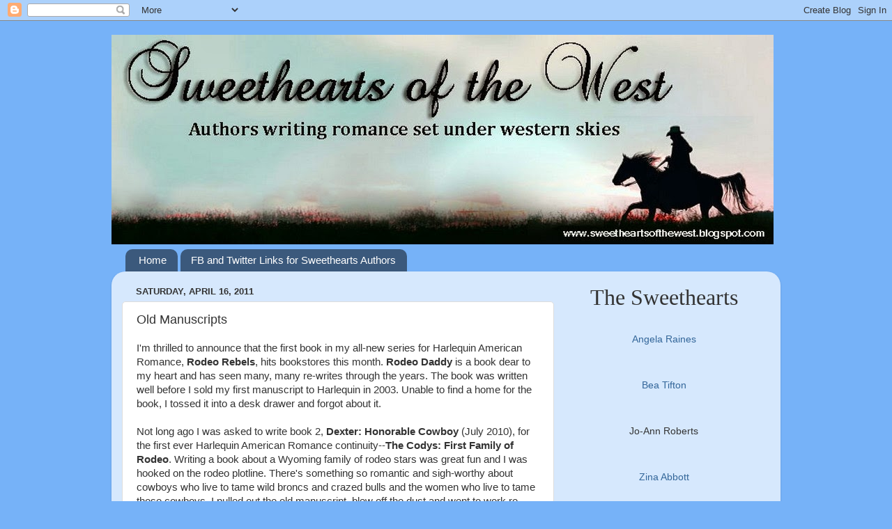

--- FILE ---
content_type: text/html; charset=UTF-8
request_url: https://sweetheartsofthewest.blogspot.com/2011/04/old-manuscripts.html
body_size: 23182
content:
<!DOCTYPE html>
<html class='v2' dir='ltr' lang='en'>
<head>
<link href='https://www.blogger.com/static/v1/widgets/335934321-css_bundle_v2.css' rel='stylesheet' type='text/css'/>
<meta content='width=1100' name='viewport'/>
<meta content='text/html; charset=UTF-8' http-equiv='Content-Type'/>
<meta content='blogger' name='generator'/>
<link href='https://sweetheartsofthewest.blogspot.com/favicon.ico' rel='icon' type='image/x-icon'/>
<link href='https://sweetheartsofthewest.blogspot.com/2011/04/old-manuscripts.html' rel='canonical'/>
<link rel="alternate" type="application/atom+xml" title="Sweethearts Of The West - Atom" href="https://sweetheartsofthewest.blogspot.com/feeds/posts/default" />
<link rel="alternate" type="application/rss+xml" title="Sweethearts Of The West - RSS" href="https://sweetheartsofthewest.blogspot.com/feeds/posts/default?alt=rss" />
<link rel="service.post" type="application/atom+xml" title="Sweethearts Of The West - Atom" href="https://www.blogger.com/feeds/1822452633282744192/posts/default" />

<link rel="alternate" type="application/atom+xml" title="Sweethearts Of The West - Atom" href="https://sweetheartsofthewest.blogspot.com/feeds/2781236688871058696/comments/default" />
<!--Can't find substitution for tag [blog.ieCssRetrofitLinks]-->
<link href='http://www.marinthomas.com/graphics/rodeodaddy_cvmed.jpg' rel='image_src'/>
<meta content='https://sweetheartsofthewest.blogspot.com/2011/04/old-manuscripts.html' property='og:url'/>
<meta content='Old Manuscripts' property='og:title'/>
<meta content='I&#39;m thrilled to announce that the first book in my all-new series for Harlequin American Romance, Rodeo Rebels , hits bookstores this month....' property='og:description'/>
<meta content='https://lh3.googleusercontent.com/blogger_img_proxy/AEn0k_vqRvy4AA4AsAkQlipKBDLwNgPLxU36QkRCNyjG0UvS_CRSxL0B4kf7SzK9Uq2750Zj4QulQ22Lbj2BRkyM3A9whnkQqrYFW2txC4d-eFrKT1bdkwdGZWe4LchX=w1200-h630-p-k-no-nu' property='og:image'/>
<title>Sweethearts Of The West: Old Manuscripts</title>
<style id='page-skin-1' type='text/css'><!--
/*-----------------------------------------------
Blogger Template Style
Name:     Picture Window
Designer: Josh Peterson
URL:      www.noaesthetic.com
----------------------------------------------- */
/* Variable definitions
====================
<Variable name="keycolor" description="Main Color" type="color" default="#1a222a"/>
<Variable name="body.background" description="Body Background" type="background"
color="#111111" default="#76b2f8 url(http://www.carolineclemmons.com/images/horses.jpg) repeat-x fixed top left"/>
<Group description="Page Text" selector="body">
<Variable name="body.font" description="Font" type="font"
default="normal normal 15px Arial, Tahoma, Helvetica, FreeSans, sans-serif"/>
<Variable name="body.text.color" description="Text Color" type="color" default="#333333"/>
</Group>
<Group description="Backgrounds" selector=".body-fauxcolumns-outer">
<Variable name="body.background.color" description="Outer Background" type="color" default="#296695"/>
<Variable name="header.background.color" description="Header Background" type="color" default="transparent"/>
<Variable name="post.background.color" description="Post Background" type="color" default="#ffffff"/>
</Group>
<Group description="Links" selector=".main-outer">
<Variable name="link.color" description="Link Color" type="color" default="#336699"/>
<Variable name="link.visited.color" description="Visited Color" type="color" default="#6699cc"/>
<Variable name="link.hover.color" description="Hover Color" type="color" default="#33aaff"/>
</Group>
<Group description="Blog Title" selector=".header h1">
<Variable name="header.font" description="Title Font" type="font"
default="normal normal 36px Arial, Tahoma, Helvetica, FreeSans, sans-serif"/>
<Variable name="header.text.color" description="Text Color" type="color" default="#ffffff" />
</Group>
<Group description="Tabs Text" selector=".tabs-inner .widget li a">
<Variable name="tabs.font" description="Font" type="font"
default="normal normal 15px Arial, Tahoma, Helvetica, FreeSans, sans-serif"/>
<Variable name="tabs.text.color" description="Text Color" type="color" default="#ffffff"/>
<Variable name="tabs.selected.text.color" description="Selected Color" type="color" default="#336699"/>
</Group>
<Group description="Tabs Background" selector=".tabs-outer .PageList">
<Variable name="tabs.background.color" description="Background Color" type="color" default="transparent"/>
<Variable name="tabs.selected.background.color" description="Selected Color" type="color" default="transparent"/>
<Variable name="tabs.separator.color" description="Separator Color" type="color" default="transparent"/>
</Group>
<Group description="Post Title" selector="h3.post-title, .comments h4">
<Variable name="post.title.font" description="Title Font" type="font"
default="normal normal 18px Arial, Tahoma, Helvetica, FreeSans, sans-serif"/>
</Group>
<Group description="Date Header" selector=".date-header">
<Variable name="date.header.color" description="Text Color" type="color" default="#333333"/>
</Group>
<Group description="Post" selector=".post">
<Variable name="post.footer.text.color" description="Footer Text Color" type="color" default="#999999"/>
<Variable name="post.border.color" description="Border Color" type="color" default="#dddddd"/>
</Group>
<Group description="Gadgets" selector="h2">
<Variable name="widget.title.font" description="Title Font" type="font"
default="bold normal 13px Arial, Tahoma, Helvetica, FreeSans, sans-serif"/>
<Variable name="widget.title.text.color" description="Title Color" type="color" default="#888888"/>
</Group>
<Group description="Footer" selector=".footer-outer">
<Variable name="footer.text.color" description="Text Color" type="color" default="#cccccc"/>
<Variable name="footer.widget.title.text.color" description="Gadget Title Color" type="color" default="#aaaaaa"/>
</Group>
<Group description="Footer Links" selector=".footer-outer">
<Variable name="footer.link.color" description="Link Color" type="color" default="#99ccee"/>
<Variable name="footer.link.visited.color" description="Visited Color" type="color" default="#77aaee"/>
<Variable name="footer.link.hover.color" description="Hover Color" type="color" default="#33aaff"/>
</Group>
<Variable name="content.margin" description="Content Margin Top" type="length" default="20px"/>
<Variable name="content.padding" description="Content Padding" type="length" default="0"/>
<Variable name="content.background" description="Content Background" type="background"
default="transparent none repeat scroll top left"/>
<Variable name="content.border.radius" description="Content Border Radius" type="length" default="0"/>
<Variable name="content.shadow.spread" description="Content Shadow Spread" type="length" default="0"/>
<Variable name="header.padding" description="Header Padding" type="length" default="0"/>
<Variable name="header.background.gradient" description="Header Gradient" type="url"
default="none"/>
<Variable name="header.border.radius" description="Header Border Radius" type="length" default="0"/>
<Variable name="main.border.radius.top" description="Main Border Radius" type="length" default="20px"/>
<Variable name="footer.border.radius.top" description="Footer Border Radius Top" type="length" default="0"/>
<Variable name="footer.border.radius.bottom" description="Footer Border Radius Bottom" type="length" default="20px"/>
<Variable name="region.shadow.spread" description="Main and Footer Shadow Spread" type="length" default="3px"/>
<Variable name="region.shadow.offset" description="Main and Footer Shadow Offset" type="length" default="1px"/>
<Variable name="tabs.background.gradient" description="Tab Background Gradient" type="url" default="none"/>
<Variable name="tab.selected.background.gradient" description="Selected Tab Background" type="url"
default="url(http://www.blogblog.com/1kt/transparent/white80.png)"/>
<Variable name="tab.background" description="Tab Background" type="background"
default="transparent url(http://www.blogblog.com/1kt/transparent/black50.png) repeat scroll top left"/>
<Variable name="tab.border.radius" description="Tab Border Radius" type="length" default="10px" />
<Variable name="tab.first.border.radius" description="First Tab Border Radius" type="length" default="10px" />
<Variable name="tabs.border.radius" description="Tabs Border Radius" type="length" default="0" />
<Variable name="tabs.spacing" description="Tab Spacing" type="length" default=".25em"/>
<Variable name="tabs.margin.bottom" description="Tab Margin Bottom" type="length" default="0"/>
<Variable name="tabs.margin.sides" description="Tab Margin Sides" type="length" default="20px"/>
<Variable name="main.background" description="Main Background" type="background"
default="transparent url(http://www.blogblog.com/1kt/transparent/white80.png) repeat scroll top left"/>
<Variable name="main.padding.sides" description="Main Padding Sides" type="length" default="20px"/>
<Variable name="footer.background" description="Footer Background" type="background"
default="transparent url(http://www.blogblog.com/1kt/transparent/black50.png) repeat scroll top left"/>
<Variable name="post.margin.sides" description="Post Margin Sides" type="length" default="-20px"/>
<Variable name="post.border.radius" description="Post Border Radius" type="length" default="5px"/>
<Variable name="widget.title.text.transform" description="Widget Title Text Transform" type="string" default="uppercase"/>
<Variable name="mobile.background.overlay" description="Mobile Background Overlay" type="string"
default="transparent none repeat scroll top left"/>
<Variable name="startSide" description="Side where text starts in blog language" type="automatic" default="left"/>
<Variable name="endSide" description="Side where text ends in blog language" type="automatic" default="right"/>
*/
/* Content
----------------------------------------------- */
body {
font: normal normal 15px Arial, Tahoma, Helvetica, FreeSans, sans-serif;
color: #333333;
background: #76b2f8 url(https://lh3.googleusercontent.com/blogger_img_proxy/AEn0k_uT1CkZpbC_ao8VBdvSXdEDabn538IBMadHjl1oMklq7e0w6wdVielxT38s-tENl_lA5X8PZGjQuO2UpoJbBtfXrHD2f5WmwzUpqwTSY7p7k5SGc28=s0-d) repeat-x fixed top left;
}
html body .region-inner {
min-width: 0;
max-width: 100%;
width: auto;
}
.content-outer {
font-size: 90%;
}
a:link {
text-decoration:none;
color: #336699;
}
a:visited {
text-decoration:none;
color: #6699cc;
}
a:hover {
text-decoration:underline;
color: #33aaff;
}
.content-outer {
background: transparent none repeat scroll top left;
-moz-border-radius: 0;
-webkit-border-radius: 0;
-goog-ms-border-radius: 0;
border-radius: 0;
-moz-box-shadow: 0 0 0 rgba(0, 0, 0, .15);
-webkit-box-shadow: 0 0 0 rgba(0, 0, 0, .15);
-goog-ms-box-shadow: 0 0 0 rgba(0, 0, 0, .15);
box-shadow: 0 0 0 rgba(0, 0, 0, .15);
margin: 20px auto;
}
.content-inner {
padding: 0;
}
/* Header
----------------------------------------------- */
.header-outer {
background: transparent none repeat-x scroll top left;
_background-image: none;
color: #ffffff;
-moz-border-radius: 0;
-webkit-border-radius: 0;
-goog-ms-border-radius: 0;
border-radius: 0;
}
.Header img, .Header #header-inner {
-moz-border-radius: 0;
-webkit-border-radius: 0;
-goog-ms-border-radius: 0;
border-radius: 0;
}
.header-inner .Header .titlewrapper,
.header-inner .Header .descriptionwrapper {
padding-left: 0;
padding-right: 0;
}
.Header h1 {
font: normal normal 36px Arial, Tahoma, Helvetica, FreeSans, sans-serif;
text-shadow: 1px 1px 3px rgba(0, 0, 0, 0.3);
}
.Header h1 a {
color: #ffffff;
}
.Header .description {
font-size: 130%;
}
/* Tabs
----------------------------------------------- */
.tabs-inner {
margin: .5em 20px 0;
padding: 0;
}
.tabs-inner .section {
margin: 0;
}
.tabs-inner .widget ul {
padding: 0;
background: transparent none repeat scroll bottom;
-moz-border-radius: 0;
-webkit-border-radius: 0;
-goog-ms-border-radius: 0;
border-radius: 0;
}
.tabs-inner .widget li {
border: none;
}
.tabs-inner .widget li a {
display: inline-block;
padding: .5em 1em;
margin-right: .25em;
color: #ffffff;
font: normal normal 15px Arial, Tahoma, Helvetica, FreeSans, sans-serif;
-moz-border-radius: 10px 10px 0 0;
-webkit-border-top-left-radius: 10px;
-webkit-border-top-right-radius: 10px;
-goog-ms-border-radius: 10px 10px 0 0;
border-radius: 10px 10px 0 0;
background: transparent url(//www.blogblog.com/1kt/transparent/black50.png) repeat scroll top left;
border-right: 1px solid transparent;
}
.tabs-inner .widget li:first-child a {
padding-left: 1.25em;
-moz-border-radius-topleft: 10px;
-moz-border-radius-bottomleft: 0;
-webkit-border-top-left-radius: 10px;
-webkit-border-bottom-left-radius: 0;
-goog-ms-border-top-left-radius: 10px;
-goog-ms-border-bottom-left-radius: 0;
border-top-left-radius: 10px;
border-bottom-left-radius: 0;
}
.tabs-inner .widget li.selected a,
.tabs-inner .widget li a:hover {
position: relative;
z-index: 1;
background: transparent url(//www.blogblog.com/1kt/transparent/white80.png) repeat scroll bottom;
color: #336699;
-moz-box-shadow: 0 0 3px rgba(0, 0, 0, .15);
-webkit-box-shadow: 0 0 3px rgba(0, 0, 0, .15);
-goog-ms-box-shadow: 0 0 3px rgba(0, 0, 0, .15);
box-shadow: 0 0 3px rgba(0, 0, 0, .15);
}
/* Headings
----------------------------------------------- */
h2 {
font: bold normal 13px Arial, Tahoma, Helvetica, FreeSans, sans-serif;
text-transform: uppercase;
color: #888888;
margin: .5em 0;
}
/* Main
----------------------------------------------- */
.main-outer {
background: transparent url(//www.blogblog.com/1kt/transparent/white80.png) repeat scroll top left;
-moz-border-radius: 20px 20px 0 0;
-webkit-border-top-left-radius: 20px;
-webkit-border-top-right-radius: 20px;
-webkit-border-bottom-left-radius: 0;
-webkit-border-bottom-right-radius: 0;
-goog-ms-border-radius: 20px 20px 0 0;
border-radius: 20px 20px 0 0;
-moz-box-shadow: 0 1px 3px rgba(0, 0, 0, .15);
-webkit-box-shadow: 0 1px 3px rgba(0, 0, 0, .15);
-goog-ms-box-shadow: 0 1px 3px rgba(0, 0, 0, .15);
box-shadow: 0 1px 3px rgba(0, 0, 0, .15);
}
.main-inner {
padding: 15px 20px 20px;
}
.main-inner .column-center-inner {
padding: 0 0;
}
.main-inner .column-left-inner {
padding-left: 0;
}
.main-inner .column-right-inner {
padding-right: 0;
}
/* Posts
----------------------------------------------- */
h3.post-title {
margin: 0;
font: normal normal 18px Arial, Tahoma, Helvetica, FreeSans, sans-serif;
}
.comments h4 {
margin: 1em 0 0;
font: normal normal 18px Arial, Tahoma, Helvetica, FreeSans, sans-serif;
}
.date-header span {
color: #333333;
}
.post-outer {
background-color: #ffffff;
border: solid 1px #dddddd;
-moz-border-radius: 5px;
-webkit-border-radius: 5px;
border-radius: 5px;
-goog-ms-border-radius: 5px;
padding: 15px 20px;
margin: 0 -20px 20px;
}
.post-body {
line-height: 1.4;
font-size: 110%;
position: relative;
}
.post-header {
margin: 0 0 1.5em;
color: #999999;
line-height: 1.6;
}
.post-footer {
margin: .5em 0 0;
color: #999999;
line-height: 1.6;
}
#blog-pager {
font-size: 140%
}
#comments .comment-author {
padding-top: 1.5em;
border-top: dashed 1px #ccc;
border-top: dashed 1px rgba(128, 128, 128, .5);
background-position: 0 1.5em;
}
#comments .comment-author:first-child {
padding-top: 0;
border-top: none;
}
.avatar-image-container {
margin: .2em 0 0;
}
/* Comments
----------------------------------------------- */
.comments .comments-content .icon.blog-author {
background-repeat: no-repeat;
background-image: url([data-uri]);
}
.comments .comments-content .loadmore a {
border-top: 1px solid #33aaff;
border-bottom: 1px solid #33aaff;
}
.comments .continue {
border-top: 2px solid #33aaff;
}
/* Widgets
----------------------------------------------- */
.widget ul, .widget #ArchiveList ul.flat {
padding: 0;
list-style: none;
}
.widget ul li, .widget #ArchiveList ul.flat li {
border-top: dashed 1px #ccc;
border-top: dashed 1px rgba(128, 128, 128, .5);
}
.widget ul li:first-child, .widget #ArchiveList ul.flat li:first-child {
border-top: none;
}
.widget .post-body ul {
list-style: disc;
}
.widget .post-body ul li {
border: none;
}
/* Footer
----------------------------------------------- */
.footer-outer {
color:#cccccc;
background: transparent url(//www.blogblog.com/1kt/transparent/black50.png) repeat scroll top left;
-moz-border-radius: 0 0 20px 20px;
-webkit-border-top-left-radius: 0;
-webkit-border-top-right-radius: 0;
-webkit-border-bottom-left-radius: 20px;
-webkit-border-bottom-right-radius: 20px;
-goog-ms-border-radius: 0 0 20px 20px;
border-radius: 0 0 20px 20px;
-moz-box-shadow: 0 1px 3px rgba(0, 0, 0, .15);
-webkit-box-shadow: 0 1px 3px rgba(0, 0, 0, .15);
-goog-ms-box-shadow: 0 1px 3px rgba(0, 0, 0, .15);
box-shadow: 0 1px 3px rgba(0, 0, 0, .15);
}
.footer-inner {
padding: 10px 20px 20px;
}
.footer-outer a {
color: #99ccee;
}
.footer-outer a:visited {
color: #77aaee;
}
.footer-outer a:hover {
color: #33aaff;
}
.footer-outer .widget h2 {
color: #aaaaaa;
}
/* Mobile
----------------------------------------------- */
html body.mobile {
height: auto;
}
html body.mobile {
min-height: 480px;
background-size: 100% auto;
}
.mobile .body-fauxcolumn-outer {
background: transparent none repeat scroll top left;
}
html .mobile .mobile-date-outer, html .mobile .blog-pager {
border-bottom: none;
background: transparent url(//www.blogblog.com/1kt/transparent/white80.png) repeat scroll top left;
margin-bottom: 10px;
}
.mobile .date-outer {
background: transparent url(//www.blogblog.com/1kt/transparent/white80.png) repeat scroll top left;
}
.mobile .header-outer, .mobile .main-outer,
.mobile .post-outer, .mobile .footer-outer {
-moz-border-radius: 0;
-webkit-border-radius: 0;
-goog-ms-border-radius: 0;
border-radius: 0;
}
.mobile .content-outer,
.mobile .main-outer,
.mobile .post-outer {
background: inherit;
border: none;
}
.mobile .content-outer {
font-size: 100%;
}
.mobile-link-button {
background-color: #336699;
}
.mobile-link-button a:link, .mobile-link-button a:visited {
color: #ffffff;
}
.mobile-index-contents {
color: #333333;
}
.mobile .tabs-inner .PageList .widget-content {
background: transparent url(//www.blogblog.com/1kt/transparent/white80.png) repeat scroll bottom;
color: #336699;
}
.mobile .tabs-inner .PageList .widget-content .pagelist-arrow {
border-left: 1px solid transparent;
}

--></style>
<style id='template-skin-1' type='text/css'><!--
body {
min-width: 960px;
}
.content-outer, .content-fauxcolumn-outer, .region-inner {
min-width: 960px;
max-width: 960px;
_width: 960px;
}
.main-inner .columns {
padding-left: 0;
padding-right: 310px;
}
.main-inner .fauxcolumn-center-outer {
left: 0;
right: 310px;
/* IE6 does not respect left and right together */
_width: expression(this.parentNode.offsetWidth -
parseInt("0") -
parseInt("310px") + 'px');
}
.main-inner .fauxcolumn-left-outer {
width: 0;
}
.main-inner .fauxcolumn-right-outer {
width: 310px;
}
.main-inner .column-left-outer {
width: 0;
right: 100%;
margin-left: -0;
}
.main-inner .column-right-outer {
width: 310px;
margin-right: -310px;
}
#layout {
min-width: 0;
}
#layout .content-outer {
min-width: 0;
width: 800px;
}
#layout .region-inner {
min-width: 0;
width: auto;
}
body#layout div.add_widget {
padding: 8px;
}
body#layout div.add_widget a {
margin-left: 32px;
}
--></style>
<link href='https://www.blogger.com/dyn-css/authorization.css?targetBlogID=1822452633282744192&amp;zx=eeba51e5-eb1a-4fa4-89fb-d46df870cc4b' media='none' onload='if(media!=&#39;all&#39;)media=&#39;all&#39;' rel='stylesheet'/><noscript><link href='https://www.blogger.com/dyn-css/authorization.css?targetBlogID=1822452633282744192&amp;zx=eeba51e5-eb1a-4fa4-89fb-d46df870cc4b' rel='stylesheet'/></noscript>
<meta name='google-adsense-platform-account' content='ca-host-pub-1556223355139109'/>
<meta name='google-adsense-platform-domain' content='blogspot.com'/>

<link rel="stylesheet" href="https://fonts.googleapis.com/css2?display=swap&family=Courgette"></head>
<body class='loading'>
<div class='navbar section' id='navbar' name='Navbar'><div class='widget Navbar' data-version='1' id='Navbar1'><script type="text/javascript">
    function setAttributeOnload(object, attribute, val) {
      if(window.addEventListener) {
        window.addEventListener('load',
          function(){ object[attribute] = val; }, false);
      } else {
        window.attachEvent('onload', function(){ object[attribute] = val; });
      }
    }
  </script>
<div id="navbar-iframe-container"></div>
<script type="text/javascript" src="https://apis.google.com/js/platform.js"></script>
<script type="text/javascript">
      gapi.load("gapi.iframes:gapi.iframes.style.bubble", function() {
        if (gapi.iframes && gapi.iframes.getContext) {
          gapi.iframes.getContext().openChild({
              url: 'https://www.blogger.com/navbar/1822452633282744192?po\x3d2781236688871058696\x26origin\x3dhttps://sweetheartsofthewest.blogspot.com',
              where: document.getElementById("navbar-iframe-container"),
              id: "navbar-iframe"
          });
        }
      });
    </script><script type="text/javascript">
(function() {
var script = document.createElement('script');
script.type = 'text/javascript';
script.src = '//pagead2.googlesyndication.com/pagead/js/google_top_exp.js';
var head = document.getElementsByTagName('head')[0];
if (head) {
head.appendChild(script);
}})();
</script>
</div></div>
<div class='body-fauxcolumns'>
<div class='fauxcolumn-outer body-fauxcolumn-outer'>
<div class='cap-top'>
<div class='cap-left'></div>
<div class='cap-right'></div>
</div>
<div class='fauxborder-left'>
<div class='fauxborder-right'></div>
<div class='fauxcolumn-inner'>
</div>
</div>
<div class='cap-bottom'>
<div class='cap-left'></div>
<div class='cap-right'></div>
</div>
</div>
</div>
<div class='content'>
<div class='content-fauxcolumns'>
<div class='fauxcolumn-outer content-fauxcolumn-outer'>
<div class='cap-top'>
<div class='cap-left'></div>
<div class='cap-right'></div>
</div>
<div class='fauxborder-left'>
<div class='fauxborder-right'></div>
<div class='fauxcolumn-inner'>
</div>
</div>
<div class='cap-bottom'>
<div class='cap-left'></div>
<div class='cap-right'></div>
</div>
</div>
</div>
<div class='content-outer'>
<div class='content-cap-top cap-top'>
<div class='cap-left'></div>
<div class='cap-right'></div>
</div>
<div class='fauxborder-left content-fauxborder-left'>
<div class='fauxborder-right content-fauxborder-right'></div>
<div class='content-inner'>
<header>
<div class='header-outer'>
<div class='header-cap-top cap-top'>
<div class='cap-left'></div>
<div class='cap-right'></div>
</div>
<div class='fauxborder-left header-fauxborder-left'>
<div class='fauxborder-right header-fauxborder-right'></div>
<div class='region-inner header-inner'>
<div class='header section' id='header' name='Header'><div class='widget Header' data-version='1' id='Header1'>
<div id='header-inner'>
<a href='https://sweetheartsofthewest.blogspot.com/' style='display: block'>
<img alt='Sweethearts Of The West' height='301px; ' id='Header1_headerimg' src='https://blogger.googleusercontent.com/img/b/R29vZ2xl/AVvXsEhISc1wn3CfX7Fp5T75hd2EiwqPJMsuY8HVqeND4Up6aUSe0cDyWv6BnvOvLymO-EiVSZBI0Ga8NRJ7xPr93NDhJEZva3I9G9JZwPkS_Vg0BTMk8gUeXmBpS-YmwQPjTnUcZvHnswQtjijy/s1600/newlogo1.jpg' style='display: block' width='950px; '/>
</a>
</div>
</div></div>
</div>
</div>
<div class='header-cap-bottom cap-bottom'>
<div class='cap-left'></div>
<div class='cap-right'></div>
</div>
</div>
</header>
<div class='tabs-outer'>
<div class='tabs-cap-top cap-top'>
<div class='cap-left'></div>
<div class='cap-right'></div>
</div>
<div class='fauxborder-left tabs-fauxborder-left'>
<div class='fauxborder-right tabs-fauxborder-right'></div>
<div class='region-inner tabs-inner'>
<div class='tabs section' id='crosscol' name='Cross-Column'><div class='widget PageList' data-version='1' id='PageList1'>
<h2>Pages</h2>
<div class='widget-content'>
<ul>
<li>
<a href='https://sweetheartsofthewest.blogspot.com/'>Home</a>
</li>
<li>
<a href='https://sweetheartsofthewest.blogspot.com/p/kathleen-rice-adams-facebook-profile_22.html'>FB and Twitter Links for Sweethearts Authors</a>
</li>
</ul>
<div class='clear'></div>
</div>
</div></div>
<div class='tabs no-items section' id='crosscol-overflow' name='Cross-Column 2'></div>
</div>
</div>
<div class='tabs-cap-bottom cap-bottom'>
<div class='cap-left'></div>
<div class='cap-right'></div>
</div>
</div>
<div class='main-outer'>
<div class='main-cap-top cap-top'>
<div class='cap-left'></div>
<div class='cap-right'></div>
</div>
<div class='fauxborder-left main-fauxborder-left'>
<div class='fauxborder-right main-fauxborder-right'></div>
<div class='region-inner main-inner'>
<div class='columns fauxcolumns'>
<div class='fauxcolumn-outer fauxcolumn-center-outer'>
<div class='cap-top'>
<div class='cap-left'></div>
<div class='cap-right'></div>
</div>
<div class='fauxborder-left'>
<div class='fauxborder-right'></div>
<div class='fauxcolumn-inner'>
</div>
</div>
<div class='cap-bottom'>
<div class='cap-left'></div>
<div class='cap-right'></div>
</div>
</div>
<div class='fauxcolumn-outer fauxcolumn-left-outer'>
<div class='cap-top'>
<div class='cap-left'></div>
<div class='cap-right'></div>
</div>
<div class='fauxborder-left'>
<div class='fauxborder-right'></div>
<div class='fauxcolumn-inner'>
</div>
</div>
<div class='cap-bottom'>
<div class='cap-left'></div>
<div class='cap-right'></div>
</div>
</div>
<div class='fauxcolumn-outer fauxcolumn-right-outer'>
<div class='cap-top'>
<div class='cap-left'></div>
<div class='cap-right'></div>
</div>
<div class='fauxborder-left'>
<div class='fauxborder-right'></div>
<div class='fauxcolumn-inner'>
</div>
</div>
<div class='cap-bottom'>
<div class='cap-left'></div>
<div class='cap-right'></div>
</div>
</div>
<!-- corrects IE6 width calculation -->
<div class='columns-inner'>
<div class='column-center-outer'>
<div class='column-center-inner'>
<div class='main section' id='main' name='Main'><div class='widget Blog' data-version='1' id='Blog1'>
<div class='blog-posts hfeed'>

          <div class="date-outer">
        
<h2 class='date-header'><span>Saturday, April 16, 2011</span></h2>

          <div class="date-posts">
        
<div class='post-outer'>
<div class='post hentry'>
<a name='2781236688871058696'></a>
<h3 class='post-title entry-title'>
Old Manuscripts
</h3>
<div class='post-header'>
<div class='post-header-line-1'></div>
</div>
<div class='post-body entry-content' id='post-body-2781236688871058696'>
I'm thrilled to announce that the first book in my all-new series for Harlequin American Romance, <strong>Rodeo Rebels</strong>, hits bookstores this month.  <strong>Rodeo Daddy</strong> is a book dear to my heart and has seen many, many re-writes through the years.  The book was written well before I sold my first manuscript to Harlequin in 2003.  Unable to find a home for the book, I tossed it into a desk drawer and forgot about it.<br />  <br />Not long ago I was asked to write book 2, <strong>Dexter: Honorable Cowboy</strong> (July 2010), for the first ever Harlequin American Romance continuity--<strong>The Codys: First Family of Rodeo</strong>.  Writing a book about a Wyoming family of rodeo stars was great fun and I was hooked on the rodeo plotline.  There's something so romantic and sigh-worthy about cowboys who live to tame wild broncs and crazed bulls and the women who live to tame those cowboys.  I pulled out the old manuscript, blew off the dust and went to work re-writing the story once more.  This time I got lucky and my editors bought the book.<br /><br />The first two books in the series, <strong>Rodeo Daddy </strong>(April 2011) and The <strong>Bull Rider's Secret </strong>(July 2011) take place in Texas while the third "untitled" book (Dec 2011) is set in New Mexico and Las Vegas.  Following these three books is another group of Rodeo Rebel stories set in Arizona with plots revolving around ladies bull riding.         <br /><br /><br /><img src="https://lh3.googleusercontent.com/blogger_img_proxy/AEn0k_vqRvy4AA4AsAkQlipKBDLwNgPLxU36QkRCNyjG0UvS_CRSxL0B4kf7SzK9Uq2750Zj4QulQ22Lbj2BRkyM3A9whnkQqrYFW2txC4d-eFrKT1bdkwdGZWe4LchX=s0-d"><br /><br /><strong>He's Nothing But Eight Seconds Of Heartache...</strong><br /> <br />The day Hallie Sutton dreaded has finally come. Drew Rawlins has found out the secret she&#8217;s been keeping--and he&#8217;s spitting mad! But the rodeo is Drew&#8217;s whole world and Hallie needs a full-time dad for their boy. Still, how can she deny the injured bronc rider the chance to get to know his son? All Drew wants is to carve out a place in his son&#8217;s life. Sorting out his feelings for Hallie isn&#8217;t as simple. The emotion simmering between them is just as strong&#8212;so&#8217;s the red-hot desire that got them into trouble five years ago. Winning the world championship is still number-one on Drew&#8217;s list. But he figures he can have it all. The title and the chance to prove he&#8217;s the man Hallie and Nick need.<br /><br /><strong>Excerpt</strong><br /><br />"The Bastrop Homecoming Rodeo must be a hell of an event.  You're the third cowboy today who's fallen off his horse."  <br />     <br /> Drew Rawlins glared at the ER doctor as he sucked in a lung full of sterilized air.  Not smart.  A burning band of pain squeezed his injured ribs, and the words escaped his mouth in a long wheeze.  "I was bucked off."<br /><br /> "I'm Doctor Feller."  The doctor flipped on the light box mounted against the wall and studied Drew's x-ray.<br /> <br /> Drew prayed he wouldn't draw another crazed bronc like Demon the day after tomorrow when he competed in the final round of the saddle bronc competition.  He'd been lucky today to escape with a kick to the chest.<br /><br /> "Your ribs are badly bruised.  I recommend taking a few weeks off before you ride again."  In order to make the National Finals Rodeo in December, Drew needed to be among the top fifteen saddle bronc riders in the country.  Today was August sixth&#8212;he was running out of time.  His body broke out in a sweat that had nothing to do with pain.<br />  <br /> "You've got callus new bone formations on five of your ribs."  The doctor pointed to several spots on the x-ray.  <br /><br /> So he'd fractured a few ribs over the years&#8212;Drew had fared better than most cowboys who'd competed at the sport as long as he had."You're lucky you didn't break a rib."<br /><br /> "I don't need luck, doc."  Drew chuckled, then winced as a flash of fiery pain snaked around his middle.  <br /><br /> "Rib injuries are nothing to joke about."  Feller leaned against the wall.  "A fractured rib can puncture a lung, liver, spleen or worse."<br /><br /> Worse.  The word sent a shiver down Drew's spine.  He'd been ten years old when the famous bull rider Lane Frost had died at the Cheyenne Frontier Days Rodeo.  After Frost had ridden Taking Care of Business and dismounted, the bull had turned and hit him in the side with his horn, breaking the cowboy's ribs.  Frost had gotten up and headed toward the chutes, but had stumbled.  When he'd hit the ground, a broken rib had severed his pulmonary artery, ending his life.  <br /><br /> "Keep testing fate, cowboy, and you'll die with a mouthful of dirt or end up connected to a ventilator the rest of your life."  The doctor waved his hand in the air.  "Either way, the horse comes out the winner."<br /><br /> The solemn warning spawned a flashback&#8230;  Drew struggled to block out today's eight-second ride, but the image of the crazed gelding's hoof coming at him while he lay unprotected in the dirt had been branded on his brain. "No worries.  I don't plan to let another bronc stand on my chest."  Drew was thirty-two.  No longer in the prime of his life&#8212;physically.  He'd been bustin' broncs for fourteen years and time was running out.  If he ever had a chance at becoming a world champion, this was the year. <br /><br />He needed the damned title to prove his dead father wrong&#8212;that Drew Rawlins hadn't wasted half his life chasing a crazy dream.  His father had been a rising star in bareback riding when he'd gotten Drew's mother pregnant.  In order to support Drew and his mother, his father had given up rodeo and helped manage his father-in-law's small-town grocery store.  To this day Drew believed his father had resented him because having a family had kept the old man from achieving his dream of making it to the National Finals Rodeo.  When Drew had graduated from high school and announced he intended to ride the circuit his father had scoffed, insisting Drew didn't have what it took to be a champion.  Drew ignored the old man, his focus solely on winning the grand daddy of 'em all.  But the big one had eluded him.  Drew had made it to the NFR the year his father had died&#8212;a decade ago&#8212;but he'd placed last.  Last wasn't good enough.  Most cowboys with half a brain would have retired by now, but Drew had never forgotten his father's dying words before the cancer had taken him.  "You ain't never gonna be as good as I was." <br /><br />Angry at himself for allowing the memory to resurface, Drew inched closer to the edge of the examining table.  He had plenty of experience with injured ribs.  As long as he moved carefully and took shallow breaths, he could tolerate the pain.<br />  <br /> "No rodeos for three weeks."  Dr. Feller scribbled on a pad of paper. <br /> <br /> Drew kept his mouth shut.  Bruised ribs would not prevent him from competing in the final go-round on Sunday.  He needed the thousand dollar jackpot to boost his earnings. The doctor handed him a prescription.  "For pain."<br /> <br /> Pain was good.  If he focused on the pain, there would be no room in his head for his father's taunts.  "My boots are missing," he said, after spotting his shirt thrown across the chair in the corner. <br /> <br /> Ignoring Drew, the doctor rambled on.  "You have a chance of developing pneumonia after a rib trauma.  Take deep breaths and cough every hour to keep your lungs clear.  An ice pack will help you feel more comfortable."  He handed Drew his shirt.<br /><br />"Does a nurse by the name of Hallie Sutton work here?"  Drew clenched his teeth against the heat searing his side when he slipped his arm into the shirtsleeve. <br /><br /> "How do you know Ms. Sutton?"  <br /><br /> Ms.  Hallie hadn't married?  "She put a dozen stitches in my head five years ago." <br /> <br /> Every year Drew competed in the Bastrop Homecoming Rodeo.  And each time he searched for Hallie in the stands.  Once, he'd driven to the hospital to look her up but had chickened out at the last minute and left town. <br /> <br /><em>Just because you never forget your one night with her doesn't mean she hasn't.</em>  He remembered walking into Cozie's bar and spotting Hallie sitting at a table with her co-workers.  When their gazes met, he'd been struck by the sadness in her brown eyes and had wondered what had happened to the cheerful, talkative nurse who'd stitched his head earlier in the afternoon.  The abject misery reflected in Hallie's expression had drawn him to her.  Before he'd realized his actions, he'd asked her to dance.  At first, she'd refused, then at the prodding of her freinds she'd allowed him to lead her onto the dance floor.  Drew closed his eyes as the memory swept him away&#8230;<br /><br />"Want to talk about it?" he'd whispered in Hallie's ear.<br /><br />"No."  She'd burrowed into him as if seeking protection from whatever had tormented her.<br /><br />He'd held her close and they'd danced forever&#8212;at least eight songs.  Then the band had taken a break and so had Hallie's friends&#8212;they'd left the bar.  Hallie's forlorn expression had yanked Drew's heartstrings.  "Need a lift home?"<br /><br />"I don't want to go home."  Her brown eyes had shimmered with tears.<br /><br />"We could keep dancing," he'd offered.<br /><br />"No."<br /><br />"Hungry?"<br /><br />"No."<br /><br />"Wanna talk?"<br /><br />"Not here."<br /><br />"C'mon."  He'd grabbed her hand and led her outside.  The August night had been warm and muggy.  "There's a coffee shop down the road."  When she hadn't taken him up on the suggestion he'd thrown caution to the wind.  "My camper's parked a few blocks away.  We could talk there."<br /><br /> Hallie had stared at him for the longest time before she'd slipped her arm through his.  "Okay."<br /><br /> The one word had sent Drew's blood thundering through his veins.  They'd walked in silence&#8212;Drew preparing for anything once they reached the camper&#8212;anything except Hallie jumping his bones as soon as they'd stepped inside. <br /> <br />Twice, he'd attempted to take the high road and put a stop to her advances.  Hallie might not have been drunk, but she hadn't been herself, either.  He'd been no match for her persistence.  Her touches and kisses had been edged with desperation, and her urgency fueled his desire for her.  Their union had been as combustible as a four-alarm fire.<br /><br /> "These will hold you over until you fill the prescription."  The doctor held out two pain pills and a Dixie cup of water.  <br /><br />"Thanks."  Drew tossed back the medicine.<br /><br />"If you suffer nausea, dizziness or have trouble breathing&#8212;" <br /><br />"I know the routine."<br /><br /> The noise out of Feller's mouth sounded like the snort a bull gives when a cowboy settles onto its back.  Shaking his head, the doctor left the cubicle, white coat tails flapping in his wake.<br /><br /> Drew closed his eyes and focused on the pain.  Pain, he could handle.  <br />Giving up rodeo, he could not.<br /><br /><br />To help kick off my Rodeo rebels series, I've written a <strong>*FREE*</strong> online read at <strong>www.eharlequin.com </strong>called <strong>The Bull Rider's Surrender</strong>.  Join the discussion at the end of each chapter and your name will automatically be entered into a drawing for an autographed copy of <strong>Rodeo Daddy</strong>.<br /><br />Happy Reading!<br /> <br /><img src="https://lh3.googleusercontent.com/blogger_img_proxy/AEn0k_vKcroMxZgQHdWjIZCK_gUa1I1gqDUuqfWwx_0k-DNNHkE11buEFYKFKVrRjrudpGzJgzSEdfV6saQAspc8IrHcK-Anca51Dmp2HZMSLJBJUq5tu76jmVsGlCNZBA=s0-d"><br /><br />www.marinthomas.com
<div style='clear: both;'></div>
</div>
<div class='post-footer'>
<div class='post-footer-line post-footer-line-1'><span class='post-author vcard'>
Posted by
<span class='fn'>
<a href='https://www.blogger.com/profile/04337817734094294896' rel='author' title='author profile'>
Marin Thomas
</a>
</span>
</span>
<span class='post-timestamp'>
at
<a class='timestamp-link' href='https://sweetheartsofthewest.blogspot.com/2011/04/old-manuscripts.html' rel='bookmark' title='permanent link'><abbr class='published' title='2011-04-16T01:00:00-05:00'>4/16/2011</abbr></a>
</span>
<span class='post-icons'>
<span class='item-action'>
<a href='https://www.blogger.com/email-post/1822452633282744192/2781236688871058696' title='Email Post'>
<img alt="" class="icon-action" height="13" src="//img1.blogblog.com/img/icon18_email.gif" width="18">
</a>
</span>
<span class='item-control blog-admin pid-2028129285'>
<a href='https://www.blogger.com/post-edit.g?blogID=1822452633282744192&postID=2781236688871058696&from=pencil' title='Edit Post'>
<img alt='' class='icon-action' height='18' src='https://resources.blogblog.com/img/icon18_edit_allbkg.gif' width='18'/>
</a>
</span>
</span>
<span class='post-comment-link'>
</span>
</div>
<div class='post-footer-line post-footer-line-2'><span class='post-labels'>
Labels:
<a href='https://sweetheartsofthewest.blogspot.com/search/label/Harlequin%20American%20Romance' rel='tag'>Harlequin American Romance</a>,
<a href='https://sweetheartsofthewest.blogspot.com/search/label/Marin%20Thomas' rel='tag'>Marin Thomas</a>,
<a href='https://sweetheartsofthewest.blogspot.com/search/label/Rodeo%20Daddy' rel='tag'>Rodeo Daddy</a>,
<a href='https://sweetheartsofthewest.blogspot.com/search/label/Rodeo%20Rebels' rel='tag'>Rodeo Rebels</a>,
<a href='https://sweetheartsofthewest.blogspot.com/search/label/Sweethearts%20of%20the%20West' rel='tag'>Sweethearts of the West</a>
</span>
</div>
<div class='post-footer-line post-footer-line-3'><div class='post-share-buttons goog-inline-block'>
<a class='goog-inline-block share-button sb-email' href='https://www.blogger.com/share-post.g?blogID=1822452633282744192&postID=2781236688871058696&target=email' target='_blank' title='Email This'><span class='share-button-link-text'>Email This</span></a><a class='goog-inline-block share-button sb-blog' href='https://www.blogger.com/share-post.g?blogID=1822452633282744192&postID=2781236688871058696&target=blog' onclick='window.open(this.href, "_blank", "height=270,width=475"); return false;' target='_blank' title='BlogThis!'><span class='share-button-link-text'>BlogThis!</span></a><a class='goog-inline-block share-button sb-twitter' href='https://www.blogger.com/share-post.g?blogID=1822452633282744192&postID=2781236688871058696&target=twitter' target='_blank' title='Share to X'><span class='share-button-link-text'>Share to X</span></a><a class='goog-inline-block share-button sb-facebook' href='https://www.blogger.com/share-post.g?blogID=1822452633282744192&postID=2781236688871058696&target=facebook' onclick='window.open(this.href, "_blank", "height=430,width=640"); return false;' target='_blank' title='Share to Facebook'><span class='share-button-link-text'>Share to Facebook</span></a><a class='goog-inline-block share-button sb-pinterest' href='https://www.blogger.com/share-post.g?blogID=1822452633282744192&postID=2781236688871058696&target=pinterest' target='_blank' title='Share to Pinterest'><span class='share-button-link-text'>Share to Pinterest</span></a>
</div>
</div>
</div>
</div>
<div class='comments' id='comments'>
<a name='comments'></a>
<h4>3 comments:</h4>
<div class='comments-content'>
<script async='async' src='' type='text/javascript'></script>
<script type='text/javascript'>
    (function() {
      var items = null;
      var msgs = null;
      var config = {};

// <![CDATA[
      var cursor = null;
      if (items && items.length > 0) {
        cursor = parseInt(items[items.length - 1].timestamp) + 1;
      }

      var bodyFromEntry = function(entry) {
        var text = (entry &&
                    ((entry.content && entry.content.$t) ||
                     (entry.summary && entry.summary.$t))) ||
            '';
        if (entry && entry.gd$extendedProperty) {
          for (var k in entry.gd$extendedProperty) {
            if (entry.gd$extendedProperty[k].name == 'blogger.contentRemoved') {
              return '<span class="deleted-comment">' + text + '</span>';
            }
          }
        }
        return text;
      }

      var parse = function(data) {
        cursor = null;
        var comments = [];
        if (data && data.feed && data.feed.entry) {
          for (var i = 0, entry; entry = data.feed.entry[i]; i++) {
            var comment = {};
            // comment ID, parsed out of the original id format
            var id = /blog-(\d+).post-(\d+)/.exec(entry.id.$t);
            comment.id = id ? id[2] : null;
            comment.body = bodyFromEntry(entry);
            comment.timestamp = Date.parse(entry.published.$t) + '';
            if (entry.author && entry.author.constructor === Array) {
              var auth = entry.author[0];
              if (auth) {
                comment.author = {
                  name: (auth.name ? auth.name.$t : undefined),
                  profileUrl: (auth.uri ? auth.uri.$t : undefined),
                  avatarUrl: (auth.gd$image ? auth.gd$image.src : undefined)
                };
              }
            }
            if (entry.link) {
              if (entry.link[2]) {
                comment.link = comment.permalink = entry.link[2].href;
              }
              if (entry.link[3]) {
                var pid = /.*comments\/default\/(\d+)\?.*/.exec(entry.link[3].href);
                if (pid && pid[1]) {
                  comment.parentId = pid[1];
                }
              }
            }
            comment.deleteclass = 'item-control blog-admin';
            if (entry.gd$extendedProperty) {
              for (var k in entry.gd$extendedProperty) {
                if (entry.gd$extendedProperty[k].name == 'blogger.itemClass') {
                  comment.deleteclass += ' ' + entry.gd$extendedProperty[k].value;
                } else if (entry.gd$extendedProperty[k].name == 'blogger.displayTime') {
                  comment.displayTime = entry.gd$extendedProperty[k].value;
                }
              }
            }
            comments.push(comment);
          }
        }
        return comments;
      };

      var paginator = function(callback) {
        if (hasMore()) {
          var url = config.feed + '?alt=json&v=2&orderby=published&reverse=false&max-results=50';
          if (cursor) {
            url += '&published-min=' + new Date(cursor).toISOString();
          }
          window.bloggercomments = function(data) {
            var parsed = parse(data);
            cursor = parsed.length < 50 ? null
                : parseInt(parsed[parsed.length - 1].timestamp) + 1
            callback(parsed);
            window.bloggercomments = null;
          }
          url += '&callback=bloggercomments';
          var script = document.createElement('script');
          script.type = 'text/javascript';
          script.src = url;
          document.getElementsByTagName('head')[0].appendChild(script);
        }
      };
      var hasMore = function() {
        return !!cursor;
      };
      var getMeta = function(key, comment) {
        if ('iswriter' == key) {
          var matches = !!comment.author
              && comment.author.name == config.authorName
              && comment.author.profileUrl == config.authorUrl;
          return matches ? 'true' : '';
        } else if ('deletelink' == key) {
          return config.baseUri + '/comment/delete/'
               + config.blogId + '/' + comment.id;
        } else if ('deleteclass' == key) {
          return comment.deleteclass;
        }
        return '';
      };

      var replybox = null;
      var replyUrlParts = null;
      var replyParent = undefined;

      var onReply = function(commentId, domId) {
        if (replybox == null) {
          // lazily cache replybox, and adjust to suit this style:
          replybox = document.getElementById('comment-editor');
          if (replybox != null) {
            replybox.height = '250px';
            replybox.style.display = 'block';
            replyUrlParts = replybox.src.split('#');
          }
        }
        if (replybox && (commentId !== replyParent)) {
          replybox.src = '';
          document.getElementById(domId).insertBefore(replybox, null);
          replybox.src = replyUrlParts[0]
              + (commentId ? '&parentID=' + commentId : '')
              + '#' + replyUrlParts[1];
          replyParent = commentId;
        }
      };

      var hash = (window.location.hash || '#').substring(1);
      var startThread, targetComment;
      if (/^comment-form_/.test(hash)) {
        startThread = hash.substring('comment-form_'.length);
      } else if (/^c[0-9]+$/.test(hash)) {
        targetComment = hash.substring(1);
      }

      // Configure commenting API:
      var configJso = {
        'maxDepth': config.maxThreadDepth
      };
      var provider = {
        'id': config.postId,
        'data': items,
        'loadNext': paginator,
        'hasMore': hasMore,
        'getMeta': getMeta,
        'onReply': onReply,
        'rendered': true,
        'initComment': targetComment,
        'initReplyThread': startThread,
        'config': configJso,
        'messages': msgs
      };

      var render = function() {
        if (window.goog && window.goog.comments) {
          var holder = document.getElementById('comment-holder');
          window.goog.comments.render(holder, provider);
        }
      };

      // render now, or queue to render when library loads:
      if (window.goog && window.goog.comments) {
        render();
      } else {
        window.goog = window.goog || {};
        window.goog.comments = window.goog.comments || {};
        window.goog.comments.loadQueue = window.goog.comments.loadQueue || [];
        window.goog.comments.loadQueue.push(render);
      }
    })();
// ]]>
  </script>
<div id='comment-holder'>
<div class="comment-thread toplevel-thread"><ol id="top-ra"><li class="comment" id="c4417487164242002843"><div class="avatar-image-container"><img src="//blogger.googleusercontent.com/img/b/R29vZ2xl/AVvXsEg3mAuTYVm5VdLLJiOt5vI5pCZY4ocaXxR_uZ5GKXiVWBefFD5iWpwJLLhWTXtYk7dHl-RepdxQRL8Lx1Ve90SSmpYXaZP9EsgF7ht9NCkMH0E2ky2xffeilZj9vj-QHvQ/s45-c/CarolineClemmonsAuthor.jpg" alt=""/></div><div class="comment-block"><div class="comment-header"><cite class="user"><a href="https://www.blogger.com/profile/14914658854159456335" rel="nofollow">Caroline Clemmons</a></cite><span class="icon user "></span><span class="datetime secondary-text"><a rel="nofollow" href="https://sweetheartsofthewest.blogspot.com/2011/04/old-manuscripts.html?showComment=1303093697310#c4417487164242002843">April 17, 2011 at 9:28&#8239;PM</a></span></div><p class="comment-content">Marin, so glad you placed your old mss. Good for you. I did the same and mine comes out in July. LOL<br><br>Love the excerpt. Bastrop is a picturesque town. Love your writing, so will add this one to my Kindle.</p><span class="comment-actions secondary-text"><a class="comment-reply" target="_self" data-comment-id="4417487164242002843">Reply</a><span class="item-control blog-admin blog-admin pid-999075042"><a target="_self" href="https://www.blogger.com/comment/delete/1822452633282744192/4417487164242002843">Delete</a></span></span></div><div class="comment-replies"><div id="c4417487164242002843-rt" class="comment-thread inline-thread hidden"><span class="thread-toggle thread-expanded"><span class="thread-arrow"></span><span class="thread-count"><a target="_self">Replies</a></span></span><ol id="c4417487164242002843-ra" class="thread-chrome thread-expanded"><div></div><div id="c4417487164242002843-continue" class="continue"><a class="comment-reply" target="_self" data-comment-id="4417487164242002843">Reply</a></div></ol></div></div><div class="comment-replybox-single" id="c4417487164242002843-ce"></div></li><li class="comment" id="c4975198687698074960"><div class="avatar-image-container"><img src="//2.bp.blogspot.com/_Ek-PtV-bYZw/TBg77RZqv9I/AAAAAAAAABU/k0GjHsTA_rY/S45-s35/P1010777%2Bfacebook.jpg" alt=""/></div><div class="comment-block"><div class="comment-header"><cite class="user"><a href="https://www.blogger.com/profile/11632425591094120799" rel="nofollow">Sandra Crowley</a></cite><span class="icon user "></span><span class="datetime secondary-text"><a rel="nofollow" href="https://sweetheartsofthewest.blogspot.com/2011/04/old-manuscripts.html?showComment=1303145210994#c4975198687698074960">April 18, 2011 at 11:46&#8239;AM</a></span></div><p class="comment-content">Marin, I thoroughly enjoyed your post. Thanks for sharing and the best of luck with your old/new story. That&#39;s the way to work!</p><span class="comment-actions secondary-text"><a class="comment-reply" target="_self" data-comment-id="4975198687698074960">Reply</a><span class="item-control blog-admin blog-admin pid-1677846790"><a target="_self" href="https://www.blogger.com/comment/delete/1822452633282744192/4975198687698074960">Delete</a></span></span></div><div class="comment-replies"><div id="c4975198687698074960-rt" class="comment-thread inline-thread hidden"><span class="thread-toggle thread-expanded"><span class="thread-arrow"></span><span class="thread-count"><a target="_self">Replies</a></span></span><ol id="c4975198687698074960-ra" class="thread-chrome thread-expanded"><div></div><div id="c4975198687698074960-continue" class="continue"><a class="comment-reply" target="_self" data-comment-id="4975198687698074960">Reply</a></div></ol></div></div><div class="comment-replybox-single" id="c4975198687698074960-ce"></div></li><li class="comment" id="c8152264092902060903"><div class="avatar-image-container"><img src="//blogger.googleusercontent.com/img/b/R29vZ2xl/AVvXsEjoJniyyMv9scxXQ0RzVdo2winxiq8XfzbxHyWDOnwKS7v_fN1IYKtrqkKr-B2O5eXr0W4Z7UOnefgFJcmkVOfP_XPjb0p_lfAzRnoF6L6KkRU_iu3Iiwk02oasUfnfww/s45-c/Cheryl++2017.jpg" alt=""/></div><div class="comment-block"><div class="comment-header"><cite class="user"><a href="https://www.blogger.com/profile/18116526340220274282" rel="nofollow">Cheryl Pierson</a></cite><span class="icon user "></span><span class="datetime secondary-text"><a rel="nofollow" href="https://sweetheartsofthewest.blogspot.com/2011/04/old-manuscripts.html?showComment=1303473239664#c8152264092902060903">April 22, 2011 at 6:53&#8239;AM</a></span></div><p class="comment-content">Marin,<br>Sorry so late in coming by--this has been &quot;one of those&quot; weeks. I am so glad you placed your old ms.--that&#39;s wonderful! I have a few of those myself I&#39;d like to see &quot;out there.&quot; I loved the excerpt--Drew is one hard-headed cowboy, but you have to love him. LOL <br>Cheryl</p><span class="comment-actions secondary-text"><a class="comment-reply" target="_self" data-comment-id="8152264092902060903">Reply</a><span class="item-control blog-admin blog-admin pid-1480843294"><a target="_self" href="https://www.blogger.com/comment/delete/1822452633282744192/8152264092902060903">Delete</a></span></span></div><div class="comment-replies"><div id="c8152264092902060903-rt" class="comment-thread inline-thread hidden"><span class="thread-toggle thread-expanded"><span class="thread-arrow"></span><span class="thread-count"><a target="_self">Replies</a></span></span><ol id="c8152264092902060903-ra" class="thread-chrome thread-expanded"><div></div><div id="c8152264092902060903-continue" class="continue"><a class="comment-reply" target="_self" data-comment-id="8152264092902060903">Reply</a></div></ol></div></div><div class="comment-replybox-single" id="c8152264092902060903-ce"></div></li></ol><div id="top-continue" class="continue"><a class="comment-reply" target="_self">Add comment</a></div><div class="comment-replybox-thread" id="top-ce"></div><div class="loadmore hidden" data-post-id="2781236688871058696"><a target="_self">Load more...</a></div></div>
</div>
</div>
<p class='comment-footer'>
<div class='comment-form'>
<a name='comment-form'></a>
<p>Thank you for visiting Sweethearts of the West! We are very sad to require comment moderation now due to the actions of a few spam comments. Thank you for your patience.</p>
<a href='https://www.blogger.com/comment/frame/1822452633282744192?po=2781236688871058696&hl=en&saa=85391&origin=https://sweetheartsofthewest.blogspot.com' id='comment-editor-src'></a>
<iframe allowtransparency='true' class='blogger-iframe-colorize blogger-comment-from-post' frameborder='0' height='410px' id='comment-editor' name='comment-editor' src='' width='100%'></iframe>
<script src='https://www.blogger.com/static/v1/jsbin/2830521187-comment_from_post_iframe.js' type='text/javascript'></script>
<script type='text/javascript'>
      BLOG_CMT_createIframe('https://www.blogger.com/rpc_relay.html');
    </script>
</div>
</p>
<div id='backlinks-container'>
<div id='Blog1_backlinks-container'>
</div>
</div>
</div>
</div>

        </div></div>
      
</div>
<div class='blog-pager' id='blog-pager'>
<span id='blog-pager-newer-link'>
<a class='blog-pager-newer-link' href='https://sweetheartsofthewest.blogspot.com/2011/04/necessary.html' id='Blog1_blog-pager-newer-link' title='Newer Post'>Newer Post</a>
</span>
<span id='blog-pager-older-link'>
<a class='blog-pager-older-link' href='https://sweetheartsofthewest.blogspot.com/2011/04/education-of-daughters.html' id='Blog1_blog-pager-older-link' title='Older Post'>Older Post</a>
</span>
<a class='home-link' href='https://sweetheartsofthewest.blogspot.com/'>Home</a>
</div>
<div class='clear'></div>
<div class='post-feeds'>
<div class='feed-links'>
Subscribe to:
<a class='feed-link' href='https://sweetheartsofthewest.blogspot.com/feeds/2781236688871058696/comments/default' target='_blank' type='application/atom+xml'>Post Comments (Atom)</a>
</div>
</div>
</div></div>
</div>
</div>
<div class='column-left-outer'>
<div class='column-left-inner'>
<aside>
</aside>
</div>
</div>
<div class='column-right-outer'>
<div class='column-right-inner'>
<aside>
<div class='sidebar section' id='sidebar-right-1'><div class='widget HTML' data-version='1' id='HTML16'>
<div class='widget-content'>
<!doctype html public "-//W3C//DTD HTML 4.01//EN" "http://www.w3.org/TR/html4/strict.dtd">


  
  


<div style="text-align: center;"><font size="+3"><span
 style="font-family: Vivaldi;">The Sweethearts</span
></font></div>

</!doctype>
</div>
<div class='clear'></div>
</div><div class='widget HTML' data-version='1' id='HTML18'>
<div class='widget-content'>
<!doctype html public "-//W3C//DTD HTML 4.01//EN" "http://www.w3.org/TR/html4/strict.dtd">
<div style="text-align: center;"><a
 href=" https://renawomyn.blogspot.com//
" target="_blank"><span
 style="/https://renawomyn.blogspot.com/ /
" target="_blank"><span
 style="font-family: Arial;">Angela Raines</span
></span
></a
></div>
<div style="text-align: center;"><img style="width: 75px; height:95px;" alt="" src="https://lh3.googleusercontent.com/blogger_img_proxy/AEn0k_vtT_BKY-hlfcJqL9mYq-rNbCLq6WD_49CNjjmTxIso_CQnc927myOmfE9I-wLSlDkhVRyC1Id_3eByPgbPlRGkOeD3a2Y_uXsq9yz6a9P46gDLVkQ=s0-d"></img
></div>

</!doctype>
</div>
<div class='clear'></div>
</div><div class='widget HTML' data-version='1' id='HTML2'>
<div class='widget-content'>
<!doctype html public "-//W3C//DTD HTML 4.01//EN" "http://www.w3.org/TR/html4/strict.dtd">
<div style="text-align: center;"><a
 href="https://www.facebook.com/profile.php?id=100013814474316&epa=SEARCH_BOX" target="_blank"><span
 style="font-family: Arial;">Bea Tifton<a
 href="https://www.facebook.com/profile.php?id=100013814474316&epa=SEARCH_BOX" target="_blank"><span
 style="font-family: Arial;"><br />
</span
></a
></span
></a
></div>
<div style="text-align: center;"><img style="width: 75px; height: 84px;" alt="" src="https://lh3.googleusercontent.com/blogger_img_proxy/AEn0k_s0YrHKtA0qKqH-8feN5HuPszABGnoKS6NQYwzxNlOwXOrCRvjJvWG0UsJcRGVvemBTJJeg_jDu458l0rp2xnz_WCzLVFip5SWYxEkYQ6DFp6TBYg=s0-d"></img
></div>

</!doctype>
</div>
<div class='clear'></div>
</div><div class='widget HTML' data-version='1' id='HTML13'>
<div class='widget-content'>
<!doctype html public "-//W3C//DTD HTML 4.01//EN" "http://www.w3.org/TR/html4/strict.dtd">
<div style="text-align: center;"><a
 https://www.facebook.com/groups/3217996424947329" target="_blank"><span
 style="font-family: Arial;">Jo-Ann Roberts<a
 href="https://www.facebook.com/groups/3217996424947329" target="_blank"><span
 style="font-family: Arial;"><br />
</span
></a
></span
></a
></div>
<div style="text-align: center;"><img style="width: 75px; height: 89px;" alt="" src="https://lh3.googleusercontent.com/blogger_img_proxy/AEn0k_vkiziR0ATAHEISPDb3k3H49JNmziydItvm1677GJ8yZImUmOvEN7aAATSHyEudu9regFE90JcQQQFGawO3FwFctf4EUiGH3lPhMRFte33SPz2f7nx3ow=s0-d"></img
></div>

</!doctype>
</div>
<div class='clear'></div>
</div><div class='widget HTML' data-version='1' id='HTML19'>
<div class='widget-content'>
<!doctype html public "-//W3C//DTD HTML 4.01//EN" "http://www.w3.org/TR/html4/strict.dtd">
<div style="text-align: center;"><a
 href=" https://www.amazon.com/s?k=zina+abbott&i=digital-text&dc&crid=38FQNUZKSMOZT&qid=1576615098&rnid=2272759011&sprefix=Zina+A%2Cdigital-text%2C157&ref=sr_nr_p_lbr_one_browse-bin_1//
" target="_blank"><span
  style="font-family: Arial;">Zina Abbott</span
></a
></div>
<div style="text-align: center;"><img style="width: 75px; height:75px;" alt="" src="https://lh3.googleusercontent.com/blogger_img_proxy/AEn0k_vFrE26KgsU9mksRjmGY1VVaDAQKe89ZSSzdDuEspJXVMTHkCxyBwITNsyhsj1VO1nxH74xSKONzmuBs_Dj6vE8RbYhxE_tHGvI3zTs1PSNfCzghQ=s0-d"></img
></div>

</!doctype>
</div>
<div class='clear'></div>
</div><div class='widget Followers' data-version='1' id='Followers1'>
<h2 class='title'>Followers</h2>
<div class='widget-content'>
<div id='Followers1-wrapper'>
<div style='margin-right:2px;'>
<div><script type="text/javascript" src="https://apis.google.com/js/platform.js"></script>
<div id="followers-iframe-container"></div>
<script type="text/javascript">
    window.followersIframe = null;
    function followersIframeOpen(url) {
      gapi.load("gapi.iframes", function() {
        if (gapi.iframes && gapi.iframes.getContext) {
          window.followersIframe = gapi.iframes.getContext().openChild({
            url: url,
            where: document.getElementById("followers-iframe-container"),
            messageHandlersFilter: gapi.iframes.CROSS_ORIGIN_IFRAMES_FILTER,
            messageHandlers: {
              '_ready': function(obj) {
                window.followersIframe.getIframeEl().height = obj.height;
              },
              'reset': function() {
                window.followersIframe.close();
                followersIframeOpen("https://www.blogger.com/followers/frame/1822452633282744192?colors\x3dCgt0cmFuc3BhcmVudBILdHJhbnNwYXJlbnQaByMzMzMzMzMiByMzMzY2OTkqC3RyYW5zcGFyZW50MgcjODg4ODg4OgcjMzMzMzMzQgcjMzM2Njk5SgcjMDAwMDAwUgcjMzM2Njk5Wgt0cmFuc3BhcmVudA%3D%3D\x26pageSize\x3d21\x26hl\x3den\x26origin\x3dhttps://sweetheartsofthewest.blogspot.com");
              },
              'open': function(url) {
                window.followersIframe.close();
                followersIframeOpen(url);
              }
            }
          });
        }
      });
    }
    followersIframeOpen("https://www.blogger.com/followers/frame/1822452633282744192?colors\x3dCgt0cmFuc3BhcmVudBILdHJhbnNwYXJlbnQaByMzMzMzMzMiByMzMzY2OTkqC3RyYW5zcGFyZW50MgcjODg4ODg4OgcjMzMzMzMzQgcjMzM2Njk5SgcjMDAwMDAwUgcjMzM2Njk5Wgt0cmFuc3BhcmVudA%3D%3D\x26pageSize\x3d21\x26hl\x3den\x26origin\x3dhttps://sweetheartsofthewest.blogspot.com");
  </script></div>
</div>
</div>
<div class='clear'></div>
</div>
</div></div>
<table border='0' cellpadding='0' cellspacing='0' class='section-columns columns-2'>
<tbody>
<tr>
<td class='first columns-cell'>
<div class='sidebar section' id='sidebar-right-2-1'><div class='widget Subscribe' data-version='1' id='Subscribe1'>
<div style='white-space:nowrap'>
<h2 class='title'>Subscribe To</h2>
<div class='widget-content'>
<div class='subscribe-wrapper subscribe-type-POST'>
<div class='subscribe expanded subscribe-type-POST' id='SW_READER_LIST_Subscribe1POST' style='display:none;'>
<div class='top'>
<span class='inner' onclick='return(_SW_toggleReaderList(event, "Subscribe1POST"));'>
<img class='subscribe-dropdown-arrow' src='https://resources.blogblog.com/img/widgets/arrow_dropdown.gif'/>
<img align='absmiddle' alt='' border='0' class='feed-icon' src='https://resources.blogblog.com/img/icon_feed12.png'/>
Posts
</span>
<div class='feed-reader-links'>
<a class='feed-reader-link' href='https://www.netvibes.com/subscribe.php?url=https%3A%2F%2Fsweetheartsofthewest.blogspot.com%2Ffeeds%2Fposts%2Fdefault' target='_blank'>
<img src='https://resources.blogblog.com/img/widgets/subscribe-netvibes.png'/>
</a>
<a class='feed-reader-link' href='https://add.my.yahoo.com/content?url=https%3A%2F%2Fsweetheartsofthewest.blogspot.com%2Ffeeds%2Fposts%2Fdefault' target='_blank'>
<img src='https://resources.blogblog.com/img/widgets/subscribe-yahoo.png'/>
</a>
<a class='feed-reader-link' href='https://sweetheartsofthewest.blogspot.com/feeds/posts/default' target='_blank'>
<img align='absmiddle' class='feed-icon' src='https://resources.blogblog.com/img/icon_feed12.png'/>
                  Atom
                </a>
</div>
</div>
<div class='bottom'></div>
</div>
<div class='subscribe' id='SW_READER_LIST_CLOSED_Subscribe1POST' onclick='return(_SW_toggleReaderList(event, "Subscribe1POST"));'>
<div class='top'>
<span class='inner'>
<img class='subscribe-dropdown-arrow' src='https://resources.blogblog.com/img/widgets/arrow_dropdown.gif'/>
<span onclick='return(_SW_toggleReaderList(event, "Subscribe1POST"));'>
<img align='absmiddle' alt='' border='0' class='feed-icon' src='https://resources.blogblog.com/img/icon_feed12.png'/>
Posts
</span>
</span>
</div>
<div class='bottom'></div>
</div>
</div>
<div class='subscribe-wrapper subscribe-type-PER_POST'>
<div class='subscribe expanded subscribe-type-PER_POST' id='SW_READER_LIST_Subscribe1PER_POST' style='display:none;'>
<div class='top'>
<span class='inner' onclick='return(_SW_toggleReaderList(event, "Subscribe1PER_POST"));'>
<img class='subscribe-dropdown-arrow' src='https://resources.blogblog.com/img/widgets/arrow_dropdown.gif'/>
<img align='absmiddle' alt='' border='0' class='feed-icon' src='https://resources.blogblog.com/img/icon_feed12.png'/>
Comments
</span>
<div class='feed-reader-links'>
<a class='feed-reader-link' href='https://www.netvibes.com/subscribe.php?url=https%3A%2F%2Fsweetheartsofthewest.blogspot.com%2Ffeeds%2F2781236688871058696%2Fcomments%2Fdefault' target='_blank'>
<img src='https://resources.blogblog.com/img/widgets/subscribe-netvibes.png'/>
</a>
<a class='feed-reader-link' href='https://add.my.yahoo.com/content?url=https%3A%2F%2Fsweetheartsofthewest.blogspot.com%2Ffeeds%2F2781236688871058696%2Fcomments%2Fdefault' target='_blank'>
<img src='https://resources.blogblog.com/img/widgets/subscribe-yahoo.png'/>
</a>
<a class='feed-reader-link' href='https://sweetheartsofthewest.blogspot.com/feeds/2781236688871058696/comments/default' target='_blank'>
<img align='absmiddle' class='feed-icon' src='https://resources.blogblog.com/img/icon_feed12.png'/>
                  Atom
                </a>
</div>
</div>
<div class='bottom'></div>
</div>
<div class='subscribe' id='SW_READER_LIST_CLOSED_Subscribe1PER_POST' onclick='return(_SW_toggleReaderList(event, "Subscribe1PER_POST"));'>
<div class='top'>
<span class='inner'>
<img class='subscribe-dropdown-arrow' src='https://resources.blogblog.com/img/widgets/arrow_dropdown.gif'/>
<span onclick='return(_SW_toggleReaderList(event, "Subscribe1PER_POST"));'>
<img align='absmiddle' alt='' border='0' class='feed-icon' src='https://resources.blogblog.com/img/icon_feed12.png'/>
Comments
</span>
</span>
</div>
<div class='bottom'></div>
</div>
</div>
<div style='clear:both'></div>
</div>
</div>
<div class='clear'></div>
</div></div>
</td>
<td class='columns-cell'>
<div class='sidebar no-items section' id='sidebar-right-2-2'></div>
</td>
</tr>
</tbody>
</table>
<div class='sidebar section' id='sidebar-right-3'><div class='widget HTML' data-version='1' id='HTML5'>
<h2 class='title'>Subscribe By Email</h2>
<div class='widget-content'>
<form style="border:1px solid #ccc;padding:3px;text-align:center;" action="http://feedburner.google.com/fb/a/mailverify" method="post" target="popupwindow" onsubmit="window.open('http://feedburner.google.com/fb/a/mailverify?uri=SweetheartsOfTheWest', 'popupwindow', 'scrollbars=yes,width=550,height=520');return true"><p>Enter your email address:</p><p><input type="text" style="width:140px" name="email" /></p><input type="hidden" value="SweetheartsOfTheWest" name="uri" /><input type="hidden" name="loc" value="en_US" /><input type="submit" value="Subscribe" /><p>Delivered by <a href="http://feedburner.google.com" target="_blank">FeedBurner</a></p></form>
</div>
<div class='clear'></div>
</div><div class='widget BlogArchive' data-version='1' id='BlogArchive1'>
<h2>Blog Archive</h2>
<div class='widget-content'>
<div id='ArchiveList'>
<div id='BlogArchive1_ArchiveList'>
<ul class='hierarchy'>
<li class='archivedate collapsed'>
<a class='toggle' href='javascript:void(0)'>
<span class='zippy'>

        &#9658;&#160;
      
</span>
</a>
<a class='post-count-link' href='https://sweetheartsofthewest.blogspot.com/2024/'>
2024
</a>
<span class='post-count' dir='ltr'>(14)</span>
<ul class='hierarchy'>
<li class='archivedate collapsed'>
<a class='toggle' href='javascript:void(0)'>
<span class='zippy'>

        &#9658;&#160;
      
</span>
</a>
<a class='post-count-link' href='https://sweetheartsofthewest.blogspot.com/2024/07/'>
July
</a>
<span class='post-count' dir='ltr'>(2)</span>
</li>
</ul>
<ul class='hierarchy'>
<li class='archivedate collapsed'>
<a class='toggle' href='javascript:void(0)'>
<span class='zippy'>

        &#9658;&#160;
      
</span>
</a>
<a class='post-count-link' href='https://sweetheartsofthewest.blogspot.com/2024/06/'>
June
</a>
<span class='post-count' dir='ltr'>(2)</span>
</li>
</ul>
<ul class='hierarchy'>
<li class='archivedate collapsed'>
<a class='toggle' href='javascript:void(0)'>
<span class='zippy'>

        &#9658;&#160;
      
</span>
</a>
<a class='post-count-link' href='https://sweetheartsofthewest.blogspot.com/2024/05/'>
May
</a>
<span class='post-count' dir='ltr'>(3)</span>
</li>
</ul>
<ul class='hierarchy'>
<li class='archivedate collapsed'>
<a class='toggle' href='javascript:void(0)'>
<span class='zippy'>

        &#9658;&#160;
      
</span>
</a>
<a class='post-count-link' href='https://sweetheartsofthewest.blogspot.com/2024/04/'>
April
</a>
<span class='post-count' dir='ltr'>(1)</span>
</li>
</ul>
<ul class='hierarchy'>
<li class='archivedate collapsed'>
<a class='toggle' href='javascript:void(0)'>
<span class='zippy'>

        &#9658;&#160;
      
</span>
</a>
<a class='post-count-link' href='https://sweetheartsofthewest.blogspot.com/2024/03/'>
March
</a>
<span class='post-count' dir='ltr'>(2)</span>
</li>
</ul>
<ul class='hierarchy'>
<li class='archivedate collapsed'>
<a class='toggle' href='javascript:void(0)'>
<span class='zippy'>

        &#9658;&#160;
      
</span>
</a>
<a class='post-count-link' href='https://sweetheartsofthewest.blogspot.com/2024/02/'>
February
</a>
<span class='post-count' dir='ltr'>(2)</span>
</li>
</ul>
<ul class='hierarchy'>
<li class='archivedate collapsed'>
<a class='toggle' href='javascript:void(0)'>
<span class='zippy'>

        &#9658;&#160;
      
</span>
</a>
<a class='post-count-link' href='https://sweetheartsofthewest.blogspot.com/2024/01/'>
January
</a>
<span class='post-count' dir='ltr'>(2)</span>
</li>
</ul>
</li>
</ul>
<ul class='hierarchy'>
<li class='archivedate collapsed'>
<a class='toggle' href='javascript:void(0)'>
<span class='zippy'>

        &#9658;&#160;
      
</span>
</a>
<a class='post-count-link' href='https://sweetheartsofthewest.blogspot.com/2023/'>
2023
</a>
<span class='post-count' dir='ltr'>(40)</span>
<ul class='hierarchy'>
<li class='archivedate collapsed'>
<a class='toggle' href='javascript:void(0)'>
<span class='zippy'>

        &#9658;&#160;
      
</span>
</a>
<a class='post-count-link' href='https://sweetheartsofthewest.blogspot.com/2023/12/'>
December
</a>
<span class='post-count' dir='ltr'>(2)</span>
</li>
</ul>
<ul class='hierarchy'>
<li class='archivedate collapsed'>
<a class='toggle' href='javascript:void(0)'>
<span class='zippy'>

        &#9658;&#160;
      
</span>
</a>
<a class='post-count-link' href='https://sweetheartsofthewest.blogspot.com/2023/11/'>
November
</a>
<span class='post-count' dir='ltr'>(1)</span>
</li>
</ul>
<ul class='hierarchy'>
<li class='archivedate collapsed'>
<a class='toggle' href='javascript:void(0)'>
<span class='zippy'>

        &#9658;&#160;
      
</span>
</a>
<a class='post-count-link' href='https://sweetheartsofthewest.blogspot.com/2023/10/'>
October
</a>
<span class='post-count' dir='ltr'>(4)</span>
</li>
</ul>
<ul class='hierarchy'>
<li class='archivedate collapsed'>
<a class='toggle' href='javascript:void(0)'>
<span class='zippy'>

        &#9658;&#160;
      
</span>
</a>
<a class='post-count-link' href='https://sweetheartsofthewest.blogspot.com/2023/09/'>
September
</a>
<span class='post-count' dir='ltr'>(1)</span>
</li>
</ul>
<ul class='hierarchy'>
<li class='archivedate collapsed'>
<a class='toggle' href='javascript:void(0)'>
<span class='zippy'>

        &#9658;&#160;
      
</span>
</a>
<a class='post-count-link' href='https://sweetheartsofthewest.blogspot.com/2023/08/'>
August
</a>
<span class='post-count' dir='ltr'>(1)</span>
</li>
</ul>
<ul class='hierarchy'>
<li class='archivedate collapsed'>
<a class='toggle' href='javascript:void(0)'>
<span class='zippy'>

        &#9658;&#160;
      
</span>
</a>
<a class='post-count-link' href='https://sweetheartsofthewest.blogspot.com/2023/07/'>
July
</a>
<span class='post-count' dir='ltr'>(2)</span>
</li>
</ul>
<ul class='hierarchy'>
<li class='archivedate collapsed'>
<a class='toggle' href='javascript:void(0)'>
<span class='zippy'>

        &#9658;&#160;
      
</span>
</a>
<a class='post-count-link' href='https://sweetheartsofthewest.blogspot.com/2023/06/'>
June
</a>
<span class='post-count' dir='ltr'>(2)</span>
</li>
</ul>
<ul class='hierarchy'>
<li class='archivedate collapsed'>
<a class='toggle' href='javascript:void(0)'>
<span class='zippy'>

        &#9658;&#160;
      
</span>
</a>
<a class='post-count-link' href='https://sweetheartsofthewest.blogspot.com/2023/05/'>
May
</a>
<span class='post-count' dir='ltr'>(2)</span>
</li>
</ul>
<ul class='hierarchy'>
<li class='archivedate collapsed'>
<a class='toggle' href='javascript:void(0)'>
<span class='zippy'>

        &#9658;&#160;
      
</span>
</a>
<a class='post-count-link' href='https://sweetheartsofthewest.blogspot.com/2023/04/'>
April
</a>
<span class='post-count' dir='ltr'>(6)</span>
</li>
</ul>
<ul class='hierarchy'>
<li class='archivedate collapsed'>
<a class='toggle' href='javascript:void(0)'>
<span class='zippy'>

        &#9658;&#160;
      
</span>
</a>
<a class='post-count-link' href='https://sweetheartsofthewest.blogspot.com/2023/03/'>
March
</a>
<span class='post-count' dir='ltr'>(6)</span>
</li>
</ul>
<ul class='hierarchy'>
<li class='archivedate collapsed'>
<a class='toggle' href='javascript:void(0)'>
<span class='zippy'>

        &#9658;&#160;
      
</span>
</a>
<a class='post-count-link' href='https://sweetheartsofthewest.blogspot.com/2023/02/'>
February
</a>
<span class='post-count' dir='ltr'>(6)</span>
</li>
</ul>
<ul class='hierarchy'>
<li class='archivedate collapsed'>
<a class='toggle' href='javascript:void(0)'>
<span class='zippy'>

        &#9658;&#160;
      
</span>
</a>
<a class='post-count-link' href='https://sweetheartsofthewest.blogspot.com/2023/01/'>
January
</a>
<span class='post-count' dir='ltr'>(7)</span>
</li>
</ul>
</li>
</ul>
<ul class='hierarchy'>
<li class='archivedate collapsed'>
<a class='toggle' href='javascript:void(0)'>
<span class='zippy'>

        &#9658;&#160;
      
</span>
</a>
<a class='post-count-link' href='https://sweetheartsofthewest.blogspot.com/2022/'>
2022
</a>
<span class='post-count' dir='ltr'>(91)</span>
<ul class='hierarchy'>
<li class='archivedate collapsed'>
<a class='toggle' href='javascript:void(0)'>
<span class='zippy'>

        &#9658;&#160;
      
</span>
</a>
<a class='post-count-link' href='https://sweetheartsofthewest.blogspot.com/2022/12/'>
December
</a>
<span class='post-count' dir='ltr'>(8)</span>
</li>
</ul>
<ul class='hierarchy'>
<li class='archivedate collapsed'>
<a class='toggle' href='javascript:void(0)'>
<span class='zippy'>

        &#9658;&#160;
      
</span>
</a>
<a class='post-count-link' href='https://sweetheartsofthewest.blogspot.com/2022/11/'>
November
</a>
<span class='post-count' dir='ltr'>(8)</span>
</li>
</ul>
<ul class='hierarchy'>
<li class='archivedate collapsed'>
<a class='toggle' href='javascript:void(0)'>
<span class='zippy'>

        &#9658;&#160;
      
</span>
</a>
<a class='post-count-link' href='https://sweetheartsofthewest.blogspot.com/2022/10/'>
October
</a>
<span class='post-count' dir='ltr'>(8)</span>
</li>
</ul>
<ul class='hierarchy'>
<li class='archivedate collapsed'>
<a class='toggle' href='javascript:void(0)'>
<span class='zippy'>

        &#9658;&#160;
      
</span>
</a>
<a class='post-count-link' href='https://sweetheartsofthewest.blogspot.com/2022/09/'>
September
</a>
<span class='post-count' dir='ltr'>(8)</span>
</li>
</ul>
<ul class='hierarchy'>
<li class='archivedate collapsed'>
<a class='toggle' href='javascript:void(0)'>
<span class='zippy'>

        &#9658;&#160;
      
</span>
</a>
<a class='post-count-link' href='https://sweetheartsofthewest.blogspot.com/2022/08/'>
August
</a>
<span class='post-count' dir='ltr'>(7)</span>
</li>
</ul>
<ul class='hierarchy'>
<li class='archivedate collapsed'>
<a class='toggle' href='javascript:void(0)'>
<span class='zippy'>

        &#9658;&#160;
      
</span>
</a>
<a class='post-count-link' href='https://sweetheartsofthewest.blogspot.com/2022/07/'>
July
</a>
<span class='post-count' dir='ltr'>(8)</span>
</li>
</ul>
<ul class='hierarchy'>
<li class='archivedate collapsed'>
<a class='toggle' href='javascript:void(0)'>
<span class='zippy'>

        &#9658;&#160;
      
</span>
</a>
<a class='post-count-link' href='https://sweetheartsofthewest.blogspot.com/2022/06/'>
June
</a>
<span class='post-count' dir='ltr'>(6)</span>
</li>
</ul>
<ul class='hierarchy'>
<li class='archivedate collapsed'>
<a class='toggle' href='javascript:void(0)'>
<span class='zippy'>

        &#9658;&#160;
      
</span>
</a>
<a class='post-count-link' href='https://sweetheartsofthewest.blogspot.com/2022/05/'>
May
</a>
<span class='post-count' dir='ltr'>(6)</span>
</li>
</ul>
<ul class='hierarchy'>
<li class='archivedate collapsed'>
<a class='toggle' href='javascript:void(0)'>
<span class='zippy'>

        &#9658;&#160;
      
</span>
</a>
<a class='post-count-link' href='https://sweetheartsofthewest.blogspot.com/2022/04/'>
April
</a>
<span class='post-count' dir='ltr'>(7)</span>
</li>
</ul>
<ul class='hierarchy'>
<li class='archivedate collapsed'>
<a class='toggle' href='javascript:void(0)'>
<span class='zippy'>

        &#9658;&#160;
      
</span>
</a>
<a class='post-count-link' href='https://sweetheartsofthewest.blogspot.com/2022/03/'>
March
</a>
<span class='post-count' dir='ltr'>(8)</span>
</li>
</ul>
<ul class='hierarchy'>
<li class='archivedate collapsed'>
<a class='toggle' href='javascript:void(0)'>
<span class='zippy'>

        &#9658;&#160;
      
</span>
</a>
<a class='post-count-link' href='https://sweetheartsofthewest.blogspot.com/2022/02/'>
February
</a>
<span class='post-count' dir='ltr'>(8)</span>
</li>
</ul>
<ul class='hierarchy'>
<li class='archivedate collapsed'>
<a class='toggle' href='javascript:void(0)'>
<span class='zippy'>

        &#9658;&#160;
      
</span>
</a>
<a class='post-count-link' href='https://sweetheartsofthewest.blogspot.com/2022/01/'>
January
</a>
<span class='post-count' dir='ltr'>(9)</span>
</li>
</ul>
</li>
</ul>
<ul class='hierarchy'>
<li class='archivedate collapsed'>
<a class='toggle' href='javascript:void(0)'>
<span class='zippy'>

        &#9658;&#160;
      
</span>
</a>
<a class='post-count-link' href='https://sweetheartsofthewest.blogspot.com/2021/'>
2021
</a>
<span class='post-count' dir='ltr'>(116)</span>
<ul class='hierarchy'>
<li class='archivedate collapsed'>
<a class='toggle' href='javascript:void(0)'>
<span class='zippy'>

        &#9658;&#160;
      
</span>
</a>
<a class='post-count-link' href='https://sweetheartsofthewest.blogspot.com/2021/12/'>
December
</a>
<span class='post-count' dir='ltr'>(8)</span>
</li>
</ul>
<ul class='hierarchy'>
<li class='archivedate collapsed'>
<a class='toggle' href='javascript:void(0)'>
<span class='zippy'>

        &#9658;&#160;
      
</span>
</a>
<a class='post-count-link' href='https://sweetheartsofthewest.blogspot.com/2021/11/'>
November
</a>
<span class='post-count' dir='ltr'>(9)</span>
</li>
</ul>
<ul class='hierarchy'>
<li class='archivedate collapsed'>
<a class='toggle' href='javascript:void(0)'>
<span class='zippy'>

        &#9658;&#160;
      
</span>
</a>
<a class='post-count-link' href='https://sweetheartsofthewest.blogspot.com/2021/10/'>
October
</a>
<span class='post-count' dir='ltr'>(8)</span>
</li>
</ul>
<ul class='hierarchy'>
<li class='archivedate collapsed'>
<a class='toggle' href='javascript:void(0)'>
<span class='zippy'>

        &#9658;&#160;
      
</span>
</a>
<a class='post-count-link' href='https://sweetheartsofthewest.blogspot.com/2021/09/'>
September
</a>
<span class='post-count' dir='ltr'>(8)</span>
</li>
</ul>
<ul class='hierarchy'>
<li class='archivedate collapsed'>
<a class='toggle' href='javascript:void(0)'>
<span class='zippy'>

        &#9658;&#160;
      
</span>
</a>
<a class='post-count-link' href='https://sweetheartsofthewest.blogspot.com/2021/08/'>
August
</a>
<span class='post-count' dir='ltr'>(9)</span>
</li>
</ul>
<ul class='hierarchy'>
<li class='archivedate collapsed'>
<a class='toggle' href='javascript:void(0)'>
<span class='zippy'>

        &#9658;&#160;
      
</span>
</a>
<a class='post-count-link' href='https://sweetheartsofthewest.blogspot.com/2021/07/'>
July
</a>
<span class='post-count' dir='ltr'>(10)</span>
</li>
</ul>
<ul class='hierarchy'>
<li class='archivedate collapsed'>
<a class='toggle' href='javascript:void(0)'>
<span class='zippy'>

        &#9658;&#160;
      
</span>
</a>
<a class='post-count-link' href='https://sweetheartsofthewest.blogspot.com/2021/06/'>
June
</a>
<span class='post-count' dir='ltr'>(11)</span>
</li>
</ul>
<ul class='hierarchy'>
<li class='archivedate collapsed'>
<a class='toggle' href='javascript:void(0)'>
<span class='zippy'>

        &#9658;&#160;
      
</span>
</a>
<a class='post-count-link' href='https://sweetheartsofthewest.blogspot.com/2021/05/'>
May
</a>
<span class='post-count' dir='ltr'>(11)</span>
</li>
</ul>
<ul class='hierarchy'>
<li class='archivedate collapsed'>
<a class='toggle' href='javascript:void(0)'>
<span class='zippy'>

        &#9658;&#160;
      
</span>
</a>
<a class='post-count-link' href='https://sweetheartsofthewest.blogspot.com/2021/04/'>
April
</a>
<span class='post-count' dir='ltr'>(10)</span>
</li>
</ul>
<ul class='hierarchy'>
<li class='archivedate collapsed'>
<a class='toggle' href='javascript:void(0)'>
<span class='zippy'>

        &#9658;&#160;
      
</span>
</a>
<a class='post-count-link' href='https://sweetheartsofthewest.blogspot.com/2021/03/'>
March
</a>
<span class='post-count' dir='ltr'>(10)</span>
</li>
</ul>
<ul class='hierarchy'>
<li class='archivedate collapsed'>
<a class='toggle' href='javascript:void(0)'>
<span class='zippy'>

        &#9658;&#160;
      
</span>
</a>
<a class='post-count-link' href='https://sweetheartsofthewest.blogspot.com/2021/02/'>
February
</a>
<span class='post-count' dir='ltr'>(10)</span>
</li>
</ul>
<ul class='hierarchy'>
<li class='archivedate collapsed'>
<a class='toggle' href='javascript:void(0)'>
<span class='zippy'>

        &#9658;&#160;
      
</span>
</a>
<a class='post-count-link' href='https://sweetheartsofthewest.blogspot.com/2021/01/'>
January
</a>
<span class='post-count' dir='ltr'>(12)</span>
</li>
</ul>
</li>
</ul>
<ul class='hierarchy'>
<li class='archivedate collapsed'>
<a class='toggle' href='javascript:void(0)'>
<span class='zippy'>

        &#9658;&#160;
      
</span>
</a>
<a class='post-count-link' href='https://sweetheartsofthewest.blogspot.com/2020/'>
2020
</a>
<span class='post-count' dir='ltr'>(141)</span>
<ul class='hierarchy'>
<li class='archivedate collapsed'>
<a class='toggle' href='javascript:void(0)'>
<span class='zippy'>

        &#9658;&#160;
      
</span>
</a>
<a class='post-count-link' href='https://sweetheartsofthewest.blogspot.com/2020/12/'>
December
</a>
<span class='post-count' dir='ltr'>(13)</span>
</li>
</ul>
<ul class='hierarchy'>
<li class='archivedate collapsed'>
<a class='toggle' href='javascript:void(0)'>
<span class='zippy'>

        &#9658;&#160;
      
</span>
</a>
<a class='post-count-link' href='https://sweetheartsofthewest.blogspot.com/2020/11/'>
November
</a>
<span class='post-count' dir='ltr'>(11)</span>
</li>
</ul>
<ul class='hierarchy'>
<li class='archivedate collapsed'>
<a class='toggle' href='javascript:void(0)'>
<span class='zippy'>

        &#9658;&#160;
      
</span>
</a>
<a class='post-count-link' href='https://sweetheartsofthewest.blogspot.com/2020/10/'>
October
</a>
<span class='post-count' dir='ltr'>(12)</span>
</li>
</ul>
<ul class='hierarchy'>
<li class='archivedate collapsed'>
<a class='toggle' href='javascript:void(0)'>
<span class='zippy'>

        &#9658;&#160;
      
</span>
</a>
<a class='post-count-link' href='https://sweetheartsofthewest.blogspot.com/2020/09/'>
September
</a>
<span class='post-count' dir='ltr'>(12)</span>
</li>
</ul>
<ul class='hierarchy'>
<li class='archivedate collapsed'>
<a class='toggle' href='javascript:void(0)'>
<span class='zippy'>

        &#9658;&#160;
      
</span>
</a>
<a class='post-count-link' href='https://sweetheartsofthewest.blogspot.com/2020/08/'>
August
</a>
<span class='post-count' dir='ltr'>(10)</span>
</li>
</ul>
<ul class='hierarchy'>
<li class='archivedate collapsed'>
<a class='toggle' href='javascript:void(0)'>
<span class='zippy'>

        &#9658;&#160;
      
</span>
</a>
<a class='post-count-link' href='https://sweetheartsofthewest.blogspot.com/2020/07/'>
July
</a>
<span class='post-count' dir='ltr'>(12)</span>
</li>
</ul>
<ul class='hierarchy'>
<li class='archivedate collapsed'>
<a class='toggle' href='javascript:void(0)'>
<span class='zippy'>

        &#9658;&#160;
      
</span>
</a>
<a class='post-count-link' href='https://sweetheartsofthewest.blogspot.com/2020/06/'>
June
</a>
<span class='post-count' dir='ltr'>(11)</span>
</li>
</ul>
<ul class='hierarchy'>
<li class='archivedate collapsed'>
<a class='toggle' href='javascript:void(0)'>
<span class='zippy'>

        &#9658;&#160;
      
</span>
</a>
<a class='post-count-link' href='https://sweetheartsofthewest.blogspot.com/2020/05/'>
May
</a>
<span class='post-count' dir='ltr'>(13)</span>
</li>
</ul>
<ul class='hierarchy'>
<li class='archivedate collapsed'>
<a class='toggle' href='javascript:void(0)'>
<span class='zippy'>

        &#9658;&#160;
      
</span>
</a>
<a class='post-count-link' href='https://sweetheartsofthewest.blogspot.com/2020/04/'>
April
</a>
<span class='post-count' dir='ltr'>(10)</span>
</li>
</ul>
<ul class='hierarchy'>
<li class='archivedate collapsed'>
<a class='toggle' href='javascript:void(0)'>
<span class='zippy'>

        &#9658;&#160;
      
</span>
</a>
<a class='post-count-link' href='https://sweetheartsofthewest.blogspot.com/2020/03/'>
March
</a>
<span class='post-count' dir='ltr'>(12)</span>
</li>
</ul>
<ul class='hierarchy'>
<li class='archivedate collapsed'>
<a class='toggle' href='javascript:void(0)'>
<span class='zippy'>

        &#9658;&#160;
      
</span>
</a>
<a class='post-count-link' href='https://sweetheartsofthewest.blogspot.com/2020/02/'>
February
</a>
<span class='post-count' dir='ltr'>(12)</span>
</li>
</ul>
<ul class='hierarchy'>
<li class='archivedate collapsed'>
<a class='toggle' href='javascript:void(0)'>
<span class='zippy'>

        &#9658;&#160;
      
</span>
</a>
<a class='post-count-link' href='https://sweetheartsofthewest.blogspot.com/2020/01/'>
January
</a>
<span class='post-count' dir='ltr'>(13)</span>
</li>
</ul>
</li>
</ul>
<ul class='hierarchy'>
<li class='archivedate collapsed'>
<a class='toggle' href='javascript:void(0)'>
<span class='zippy'>

        &#9658;&#160;
      
</span>
</a>
<a class='post-count-link' href='https://sweetheartsofthewest.blogspot.com/2019/'>
2019
</a>
<span class='post-count' dir='ltr'>(162)</span>
<ul class='hierarchy'>
<li class='archivedate collapsed'>
<a class='toggle' href='javascript:void(0)'>
<span class='zippy'>

        &#9658;&#160;
      
</span>
</a>
<a class='post-count-link' href='https://sweetheartsofthewest.blogspot.com/2019/12/'>
December
</a>
<span class='post-count' dir='ltr'>(13)</span>
</li>
</ul>
<ul class='hierarchy'>
<li class='archivedate collapsed'>
<a class='toggle' href='javascript:void(0)'>
<span class='zippy'>

        &#9658;&#160;
      
</span>
</a>
<a class='post-count-link' href='https://sweetheartsofthewest.blogspot.com/2019/11/'>
November
</a>
<span class='post-count' dir='ltr'>(13)</span>
</li>
</ul>
<ul class='hierarchy'>
<li class='archivedate collapsed'>
<a class='toggle' href='javascript:void(0)'>
<span class='zippy'>

        &#9658;&#160;
      
</span>
</a>
<a class='post-count-link' href='https://sweetheartsofthewest.blogspot.com/2019/10/'>
October
</a>
<span class='post-count' dir='ltr'>(12)</span>
</li>
</ul>
<ul class='hierarchy'>
<li class='archivedate collapsed'>
<a class='toggle' href='javascript:void(0)'>
<span class='zippy'>

        &#9658;&#160;
      
</span>
</a>
<a class='post-count-link' href='https://sweetheartsofthewest.blogspot.com/2019/09/'>
September
</a>
<span class='post-count' dir='ltr'>(13)</span>
</li>
</ul>
<ul class='hierarchy'>
<li class='archivedate collapsed'>
<a class='toggle' href='javascript:void(0)'>
<span class='zippy'>

        &#9658;&#160;
      
</span>
</a>
<a class='post-count-link' href='https://sweetheartsofthewest.blogspot.com/2019/08/'>
August
</a>
<span class='post-count' dir='ltr'>(12)</span>
</li>
</ul>
<ul class='hierarchy'>
<li class='archivedate collapsed'>
<a class='toggle' href='javascript:void(0)'>
<span class='zippy'>

        &#9658;&#160;
      
</span>
</a>
<a class='post-count-link' href='https://sweetheartsofthewest.blogspot.com/2019/07/'>
July
</a>
<span class='post-count' dir='ltr'>(15)</span>
</li>
</ul>
<ul class='hierarchy'>
<li class='archivedate collapsed'>
<a class='toggle' href='javascript:void(0)'>
<span class='zippy'>

        &#9658;&#160;
      
</span>
</a>
<a class='post-count-link' href='https://sweetheartsofthewest.blogspot.com/2019/06/'>
June
</a>
<span class='post-count' dir='ltr'>(15)</span>
</li>
</ul>
<ul class='hierarchy'>
<li class='archivedate collapsed'>
<a class='toggle' href='javascript:void(0)'>
<span class='zippy'>

        &#9658;&#160;
      
</span>
</a>
<a class='post-count-link' href='https://sweetheartsofthewest.blogspot.com/2019/05/'>
May
</a>
<span class='post-count' dir='ltr'>(15)</span>
</li>
</ul>
<ul class='hierarchy'>
<li class='archivedate collapsed'>
<a class='toggle' href='javascript:void(0)'>
<span class='zippy'>

        &#9658;&#160;
      
</span>
</a>
<a class='post-count-link' href='https://sweetheartsofthewest.blogspot.com/2019/04/'>
April
</a>
<span class='post-count' dir='ltr'>(14)</span>
</li>
</ul>
<ul class='hierarchy'>
<li class='archivedate collapsed'>
<a class='toggle' href='javascript:void(0)'>
<span class='zippy'>

        &#9658;&#160;
      
</span>
</a>
<a class='post-count-link' href='https://sweetheartsofthewest.blogspot.com/2019/03/'>
March
</a>
<span class='post-count' dir='ltr'>(14)</span>
</li>
</ul>
<ul class='hierarchy'>
<li class='archivedate collapsed'>
<a class='toggle' href='javascript:void(0)'>
<span class='zippy'>

        &#9658;&#160;
      
</span>
</a>
<a class='post-count-link' href='https://sweetheartsofthewest.blogspot.com/2019/02/'>
February
</a>
<span class='post-count' dir='ltr'>(12)</span>
</li>
</ul>
<ul class='hierarchy'>
<li class='archivedate collapsed'>
<a class='toggle' href='javascript:void(0)'>
<span class='zippy'>

        &#9658;&#160;
      
</span>
</a>
<a class='post-count-link' href='https://sweetheartsofthewest.blogspot.com/2019/01/'>
January
</a>
<span class='post-count' dir='ltr'>(14)</span>
</li>
</ul>
</li>
</ul>
<ul class='hierarchy'>
<li class='archivedate collapsed'>
<a class='toggle' href='javascript:void(0)'>
<span class='zippy'>

        &#9658;&#160;
      
</span>
</a>
<a class='post-count-link' href='https://sweetheartsofthewest.blogspot.com/2018/'>
2018
</a>
<span class='post-count' dir='ltr'>(158)</span>
<ul class='hierarchy'>
<li class='archivedate collapsed'>
<a class='toggle' href='javascript:void(0)'>
<span class='zippy'>

        &#9658;&#160;
      
</span>
</a>
<a class='post-count-link' href='https://sweetheartsofthewest.blogspot.com/2018/12/'>
December
</a>
<span class='post-count' dir='ltr'>(14)</span>
</li>
</ul>
<ul class='hierarchy'>
<li class='archivedate collapsed'>
<a class='toggle' href='javascript:void(0)'>
<span class='zippy'>

        &#9658;&#160;
      
</span>
</a>
<a class='post-count-link' href='https://sweetheartsofthewest.blogspot.com/2018/11/'>
November
</a>
<span class='post-count' dir='ltr'>(13)</span>
</li>
</ul>
<ul class='hierarchy'>
<li class='archivedate collapsed'>
<a class='toggle' href='javascript:void(0)'>
<span class='zippy'>

        &#9658;&#160;
      
</span>
</a>
<a class='post-count-link' href='https://sweetheartsofthewest.blogspot.com/2018/10/'>
October
</a>
<span class='post-count' dir='ltr'>(13)</span>
</li>
</ul>
<ul class='hierarchy'>
<li class='archivedate collapsed'>
<a class='toggle' href='javascript:void(0)'>
<span class='zippy'>

        &#9658;&#160;
      
</span>
</a>
<a class='post-count-link' href='https://sweetheartsofthewest.blogspot.com/2018/09/'>
September
</a>
<span class='post-count' dir='ltr'>(13)</span>
</li>
</ul>
<ul class='hierarchy'>
<li class='archivedate collapsed'>
<a class='toggle' href='javascript:void(0)'>
<span class='zippy'>

        &#9658;&#160;
      
</span>
</a>
<a class='post-count-link' href='https://sweetheartsofthewest.blogspot.com/2018/08/'>
August
</a>
<span class='post-count' dir='ltr'>(13)</span>
</li>
</ul>
<ul class='hierarchy'>
<li class='archivedate collapsed'>
<a class='toggle' href='javascript:void(0)'>
<span class='zippy'>

        &#9658;&#160;
      
</span>
</a>
<a class='post-count-link' href='https://sweetheartsofthewest.blogspot.com/2018/07/'>
July
</a>
<span class='post-count' dir='ltr'>(13)</span>
</li>
</ul>
<ul class='hierarchy'>
<li class='archivedate collapsed'>
<a class='toggle' href='javascript:void(0)'>
<span class='zippy'>

        &#9658;&#160;
      
</span>
</a>
<a class='post-count-link' href='https://sweetheartsofthewest.blogspot.com/2018/06/'>
June
</a>
<span class='post-count' dir='ltr'>(13)</span>
</li>
</ul>
<ul class='hierarchy'>
<li class='archivedate collapsed'>
<a class='toggle' href='javascript:void(0)'>
<span class='zippy'>

        &#9658;&#160;
      
</span>
</a>
<a class='post-count-link' href='https://sweetheartsofthewest.blogspot.com/2018/05/'>
May
</a>
<span class='post-count' dir='ltr'>(16)</span>
</li>
</ul>
<ul class='hierarchy'>
<li class='archivedate collapsed'>
<a class='toggle' href='javascript:void(0)'>
<span class='zippy'>

        &#9658;&#160;
      
</span>
</a>
<a class='post-count-link' href='https://sweetheartsofthewest.blogspot.com/2018/04/'>
April
</a>
<span class='post-count' dir='ltr'>(14)</span>
</li>
</ul>
<ul class='hierarchy'>
<li class='archivedate collapsed'>
<a class='toggle' href='javascript:void(0)'>
<span class='zippy'>

        &#9658;&#160;
      
</span>
</a>
<a class='post-count-link' href='https://sweetheartsofthewest.blogspot.com/2018/03/'>
March
</a>
<span class='post-count' dir='ltr'>(12)</span>
</li>
</ul>
<ul class='hierarchy'>
<li class='archivedate collapsed'>
<a class='toggle' href='javascript:void(0)'>
<span class='zippy'>

        &#9658;&#160;
      
</span>
</a>
<a class='post-count-link' href='https://sweetheartsofthewest.blogspot.com/2018/02/'>
February
</a>
<span class='post-count' dir='ltr'>(12)</span>
</li>
</ul>
<ul class='hierarchy'>
<li class='archivedate collapsed'>
<a class='toggle' href='javascript:void(0)'>
<span class='zippy'>

        &#9658;&#160;
      
</span>
</a>
<a class='post-count-link' href='https://sweetheartsofthewest.blogspot.com/2018/01/'>
January
</a>
<span class='post-count' dir='ltr'>(12)</span>
</li>
</ul>
</li>
</ul>
<ul class='hierarchy'>
<li class='archivedate collapsed'>
<a class='toggle' href='javascript:void(0)'>
<span class='zippy'>

        &#9658;&#160;
      
</span>
</a>
<a class='post-count-link' href='https://sweetheartsofthewest.blogspot.com/2017/'>
2017
</a>
<span class='post-count' dir='ltr'>(151)</span>
<ul class='hierarchy'>
<li class='archivedate collapsed'>
<a class='toggle' href='javascript:void(0)'>
<span class='zippy'>

        &#9658;&#160;
      
</span>
</a>
<a class='post-count-link' href='https://sweetheartsofthewest.blogspot.com/2017/12/'>
December
</a>
<span class='post-count' dir='ltr'>(13)</span>
</li>
</ul>
<ul class='hierarchy'>
<li class='archivedate collapsed'>
<a class='toggle' href='javascript:void(0)'>
<span class='zippy'>

        &#9658;&#160;
      
</span>
</a>
<a class='post-count-link' href='https://sweetheartsofthewest.blogspot.com/2017/11/'>
November
</a>
<span class='post-count' dir='ltr'>(12)</span>
</li>
</ul>
<ul class='hierarchy'>
<li class='archivedate collapsed'>
<a class='toggle' href='javascript:void(0)'>
<span class='zippy'>

        &#9658;&#160;
      
</span>
</a>
<a class='post-count-link' href='https://sweetheartsofthewest.blogspot.com/2017/10/'>
October
</a>
<span class='post-count' dir='ltr'>(12)</span>
</li>
</ul>
<ul class='hierarchy'>
<li class='archivedate collapsed'>
<a class='toggle' href='javascript:void(0)'>
<span class='zippy'>

        &#9658;&#160;
      
</span>
</a>
<a class='post-count-link' href='https://sweetheartsofthewest.blogspot.com/2017/09/'>
September
</a>
<span class='post-count' dir='ltr'>(12)</span>
</li>
</ul>
<ul class='hierarchy'>
<li class='archivedate collapsed'>
<a class='toggle' href='javascript:void(0)'>
<span class='zippy'>

        &#9658;&#160;
      
</span>
</a>
<a class='post-count-link' href='https://sweetheartsofthewest.blogspot.com/2017/08/'>
August
</a>
<span class='post-count' dir='ltr'>(12)</span>
</li>
</ul>
<ul class='hierarchy'>
<li class='archivedate collapsed'>
<a class='toggle' href='javascript:void(0)'>
<span class='zippy'>

        &#9658;&#160;
      
</span>
</a>
<a class='post-count-link' href='https://sweetheartsofthewest.blogspot.com/2017/07/'>
July
</a>
<span class='post-count' dir='ltr'>(13)</span>
</li>
</ul>
<ul class='hierarchy'>
<li class='archivedate collapsed'>
<a class='toggle' href='javascript:void(0)'>
<span class='zippy'>

        &#9658;&#160;
      
</span>
</a>
<a class='post-count-link' href='https://sweetheartsofthewest.blogspot.com/2017/06/'>
June
</a>
<span class='post-count' dir='ltr'>(13)</span>
</li>
</ul>
<ul class='hierarchy'>
<li class='archivedate collapsed'>
<a class='toggle' href='javascript:void(0)'>
<span class='zippy'>

        &#9658;&#160;
      
</span>
</a>
<a class='post-count-link' href='https://sweetheartsofthewest.blogspot.com/2017/05/'>
May
</a>
<span class='post-count' dir='ltr'>(13)</span>
</li>
</ul>
<ul class='hierarchy'>
<li class='archivedate collapsed'>
<a class='toggle' href='javascript:void(0)'>
<span class='zippy'>

        &#9658;&#160;
      
</span>
</a>
<a class='post-count-link' href='https://sweetheartsofthewest.blogspot.com/2017/04/'>
April
</a>
<span class='post-count' dir='ltr'>(12)</span>
</li>
</ul>
<ul class='hierarchy'>
<li class='archivedate collapsed'>
<a class='toggle' href='javascript:void(0)'>
<span class='zippy'>

        &#9658;&#160;
      
</span>
</a>
<a class='post-count-link' href='https://sweetheartsofthewest.blogspot.com/2017/03/'>
March
</a>
<span class='post-count' dir='ltr'>(13)</span>
</li>
</ul>
<ul class='hierarchy'>
<li class='archivedate collapsed'>
<a class='toggle' href='javascript:void(0)'>
<span class='zippy'>

        &#9658;&#160;
      
</span>
</a>
<a class='post-count-link' href='https://sweetheartsofthewest.blogspot.com/2017/02/'>
February
</a>
<span class='post-count' dir='ltr'>(13)</span>
</li>
</ul>
<ul class='hierarchy'>
<li class='archivedate collapsed'>
<a class='toggle' href='javascript:void(0)'>
<span class='zippy'>

        &#9658;&#160;
      
</span>
</a>
<a class='post-count-link' href='https://sweetheartsofthewest.blogspot.com/2017/01/'>
January
</a>
<span class='post-count' dir='ltr'>(13)</span>
</li>
</ul>
</li>
</ul>
<ul class='hierarchy'>
<li class='archivedate collapsed'>
<a class='toggle' href='javascript:void(0)'>
<span class='zippy'>

        &#9658;&#160;
      
</span>
</a>
<a class='post-count-link' href='https://sweetheartsofthewest.blogspot.com/2016/'>
2016
</a>
<span class='post-count' dir='ltr'>(162)</span>
<ul class='hierarchy'>
<li class='archivedate collapsed'>
<a class='toggle' href='javascript:void(0)'>
<span class='zippy'>

        &#9658;&#160;
      
</span>
</a>
<a class='post-count-link' href='https://sweetheartsofthewest.blogspot.com/2016/12/'>
December
</a>
<span class='post-count' dir='ltr'>(14)</span>
</li>
</ul>
<ul class='hierarchy'>
<li class='archivedate collapsed'>
<a class='toggle' href='javascript:void(0)'>
<span class='zippy'>

        &#9658;&#160;
      
</span>
</a>
<a class='post-count-link' href='https://sweetheartsofthewest.blogspot.com/2016/11/'>
November
</a>
<span class='post-count' dir='ltr'>(15)</span>
</li>
</ul>
<ul class='hierarchy'>
<li class='archivedate collapsed'>
<a class='toggle' href='javascript:void(0)'>
<span class='zippy'>

        &#9658;&#160;
      
</span>
</a>
<a class='post-count-link' href='https://sweetheartsofthewest.blogspot.com/2016/10/'>
October
</a>
<span class='post-count' dir='ltr'>(14)</span>
</li>
</ul>
<ul class='hierarchy'>
<li class='archivedate collapsed'>
<a class='toggle' href='javascript:void(0)'>
<span class='zippy'>

        &#9658;&#160;
      
</span>
</a>
<a class='post-count-link' href='https://sweetheartsofthewest.blogspot.com/2016/09/'>
September
</a>
<span class='post-count' dir='ltr'>(12)</span>
</li>
</ul>
<ul class='hierarchy'>
<li class='archivedate collapsed'>
<a class='toggle' href='javascript:void(0)'>
<span class='zippy'>

        &#9658;&#160;
      
</span>
</a>
<a class='post-count-link' href='https://sweetheartsofthewest.blogspot.com/2016/08/'>
August
</a>
<span class='post-count' dir='ltr'>(14)</span>
</li>
</ul>
<ul class='hierarchy'>
<li class='archivedate collapsed'>
<a class='toggle' href='javascript:void(0)'>
<span class='zippy'>

        &#9658;&#160;
      
</span>
</a>
<a class='post-count-link' href='https://sweetheartsofthewest.blogspot.com/2016/07/'>
July
</a>
<span class='post-count' dir='ltr'>(13)</span>
</li>
</ul>
<ul class='hierarchy'>
<li class='archivedate collapsed'>
<a class='toggle' href='javascript:void(0)'>
<span class='zippy'>

        &#9658;&#160;
      
</span>
</a>
<a class='post-count-link' href='https://sweetheartsofthewest.blogspot.com/2016/06/'>
June
</a>
<span class='post-count' dir='ltr'>(14)</span>
</li>
</ul>
<ul class='hierarchy'>
<li class='archivedate collapsed'>
<a class='toggle' href='javascript:void(0)'>
<span class='zippy'>

        &#9658;&#160;
      
</span>
</a>
<a class='post-count-link' href='https://sweetheartsofthewest.blogspot.com/2016/05/'>
May
</a>
<span class='post-count' dir='ltr'>(14)</span>
</li>
</ul>
<ul class='hierarchy'>
<li class='archivedate collapsed'>
<a class='toggle' href='javascript:void(0)'>
<span class='zippy'>

        &#9658;&#160;
      
</span>
</a>
<a class='post-count-link' href='https://sweetheartsofthewest.blogspot.com/2016/04/'>
April
</a>
<span class='post-count' dir='ltr'>(14)</span>
</li>
</ul>
<ul class='hierarchy'>
<li class='archivedate collapsed'>
<a class='toggle' href='javascript:void(0)'>
<span class='zippy'>

        &#9658;&#160;
      
</span>
</a>
<a class='post-count-link' href='https://sweetheartsofthewest.blogspot.com/2016/03/'>
March
</a>
<span class='post-count' dir='ltr'>(12)</span>
</li>
</ul>
<ul class='hierarchy'>
<li class='archivedate collapsed'>
<a class='toggle' href='javascript:void(0)'>
<span class='zippy'>

        &#9658;&#160;
      
</span>
</a>
<a class='post-count-link' href='https://sweetheartsofthewest.blogspot.com/2016/02/'>
February
</a>
<span class='post-count' dir='ltr'>(13)</span>
</li>
</ul>
<ul class='hierarchy'>
<li class='archivedate collapsed'>
<a class='toggle' href='javascript:void(0)'>
<span class='zippy'>

        &#9658;&#160;
      
</span>
</a>
<a class='post-count-link' href='https://sweetheartsofthewest.blogspot.com/2016/01/'>
January
</a>
<span class='post-count' dir='ltr'>(13)</span>
</li>
</ul>
</li>
</ul>
<ul class='hierarchy'>
<li class='archivedate collapsed'>
<a class='toggle' href='javascript:void(0)'>
<span class='zippy'>

        &#9658;&#160;
      
</span>
</a>
<a class='post-count-link' href='https://sweetheartsofthewest.blogspot.com/2015/'>
2015
</a>
<span class='post-count' dir='ltr'>(159)</span>
<ul class='hierarchy'>
<li class='archivedate collapsed'>
<a class='toggle' href='javascript:void(0)'>
<span class='zippy'>

        &#9658;&#160;
      
</span>
</a>
<a class='post-count-link' href='https://sweetheartsofthewest.blogspot.com/2015/12/'>
December
</a>
<span class='post-count' dir='ltr'>(11)</span>
</li>
</ul>
<ul class='hierarchy'>
<li class='archivedate collapsed'>
<a class='toggle' href='javascript:void(0)'>
<span class='zippy'>

        &#9658;&#160;
      
</span>
</a>
<a class='post-count-link' href='https://sweetheartsofthewest.blogspot.com/2015/11/'>
November
</a>
<span class='post-count' dir='ltr'>(13)</span>
</li>
</ul>
<ul class='hierarchy'>
<li class='archivedate collapsed'>
<a class='toggle' href='javascript:void(0)'>
<span class='zippy'>

        &#9658;&#160;
      
</span>
</a>
<a class='post-count-link' href='https://sweetheartsofthewest.blogspot.com/2015/10/'>
October
</a>
<span class='post-count' dir='ltr'>(14)</span>
</li>
</ul>
<ul class='hierarchy'>
<li class='archivedate collapsed'>
<a class='toggle' href='javascript:void(0)'>
<span class='zippy'>

        &#9658;&#160;
      
</span>
</a>
<a class='post-count-link' href='https://sweetheartsofthewest.blogspot.com/2015/09/'>
September
</a>
<span class='post-count' dir='ltr'>(14)</span>
</li>
</ul>
<ul class='hierarchy'>
<li class='archivedate collapsed'>
<a class='toggle' href='javascript:void(0)'>
<span class='zippy'>

        &#9658;&#160;
      
</span>
</a>
<a class='post-count-link' href='https://sweetheartsofthewest.blogspot.com/2015/08/'>
August
</a>
<span class='post-count' dir='ltr'>(13)</span>
</li>
</ul>
<ul class='hierarchy'>
<li class='archivedate collapsed'>
<a class='toggle' href='javascript:void(0)'>
<span class='zippy'>

        &#9658;&#160;
      
</span>
</a>
<a class='post-count-link' href='https://sweetheartsofthewest.blogspot.com/2015/07/'>
July
</a>
<span class='post-count' dir='ltr'>(13)</span>
</li>
</ul>
<ul class='hierarchy'>
<li class='archivedate collapsed'>
<a class='toggle' href='javascript:void(0)'>
<span class='zippy'>

        &#9658;&#160;
      
</span>
</a>
<a class='post-count-link' href='https://sweetheartsofthewest.blogspot.com/2015/06/'>
June
</a>
<span class='post-count' dir='ltr'>(14)</span>
</li>
</ul>
<ul class='hierarchy'>
<li class='archivedate collapsed'>
<a class='toggle' href='javascript:void(0)'>
<span class='zippy'>

        &#9658;&#160;
      
</span>
</a>
<a class='post-count-link' href='https://sweetheartsofthewest.blogspot.com/2015/05/'>
May
</a>
<span class='post-count' dir='ltr'>(12)</span>
</li>
</ul>
<ul class='hierarchy'>
<li class='archivedate collapsed'>
<a class='toggle' href='javascript:void(0)'>
<span class='zippy'>

        &#9658;&#160;
      
</span>
</a>
<a class='post-count-link' href='https://sweetheartsofthewest.blogspot.com/2015/04/'>
April
</a>
<span class='post-count' dir='ltr'>(14)</span>
</li>
</ul>
<ul class='hierarchy'>
<li class='archivedate collapsed'>
<a class='toggle' href='javascript:void(0)'>
<span class='zippy'>

        &#9658;&#160;
      
</span>
</a>
<a class='post-count-link' href='https://sweetheartsofthewest.blogspot.com/2015/03/'>
March
</a>
<span class='post-count' dir='ltr'>(13)</span>
</li>
</ul>
<ul class='hierarchy'>
<li class='archivedate collapsed'>
<a class='toggle' href='javascript:void(0)'>
<span class='zippy'>

        &#9658;&#160;
      
</span>
</a>
<a class='post-count-link' href='https://sweetheartsofthewest.blogspot.com/2015/02/'>
February
</a>
<span class='post-count' dir='ltr'>(14)</span>
</li>
</ul>
<ul class='hierarchy'>
<li class='archivedate collapsed'>
<a class='toggle' href='javascript:void(0)'>
<span class='zippy'>

        &#9658;&#160;
      
</span>
</a>
<a class='post-count-link' href='https://sweetheartsofthewest.blogspot.com/2015/01/'>
January
</a>
<span class='post-count' dir='ltr'>(14)</span>
</li>
</ul>
</li>
</ul>
<ul class='hierarchy'>
<li class='archivedate collapsed'>
<a class='toggle' href='javascript:void(0)'>
<span class='zippy'>

        &#9658;&#160;
      
</span>
</a>
<a class='post-count-link' href='https://sweetheartsofthewest.blogspot.com/2014/'>
2014
</a>
<span class='post-count' dir='ltr'>(163)</span>
<ul class='hierarchy'>
<li class='archivedate collapsed'>
<a class='toggle' href='javascript:void(0)'>
<span class='zippy'>

        &#9658;&#160;
      
</span>
</a>
<a class='post-count-link' href='https://sweetheartsofthewest.blogspot.com/2014/12/'>
December
</a>
<span class='post-count' dir='ltr'>(12)</span>
</li>
</ul>
<ul class='hierarchy'>
<li class='archivedate collapsed'>
<a class='toggle' href='javascript:void(0)'>
<span class='zippy'>

        &#9658;&#160;
      
</span>
</a>
<a class='post-count-link' href='https://sweetheartsofthewest.blogspot.com/2014/11/'>
November
</a>
<span class='post-count' dir='ltr'>(13)</span>
</li>
</ul>
<ul class='hierarchy'>
<li class='archivedate collapsed'>
<a class='toggle' href='javascript:void(0)'>
<span class='zippy'>

        &#9658;&#160;
      
</span>
</a>
<a class='post-count-link' href='https://sweetheartsofthewest.blogspot.com/2014/10/'>
October
</a>
<span class='post-count' dir='ltr'>(14)</span>
</li>
</ul>
<ul class='hierarchy'>
<li class='archivedate collapsed'>
<a class='toggle' href='javascript:void(0)'>
<span class='zippy'>

        &#9658;&#160;
      
</span>
</a>
<a class='post-count-link' href='https://sweetheartsofthewest.blogspot.com/2014/09/'>
September
</a>
<span class='post-count' dir='ltr'>(14)</span>
</li>
</ul>
<ul class='hierarchy'>
<li class='archivedate collapsed'>
<a class='toggle' href='javascript:void(0)'>
<span class='zippy'>

        &#9658;&#160;
      
</span>
</a>
<a class='post-count-link' href='https://sweetheartsofthewest.blogspot.com/2014/08/'>
August
</a>
<span class='post-count' dir='ltr'>(13)</span>
</li>
</ul>
<ul class='hierarchy'>
<li class='archivedate collapsed'>
<a class='toggle' href='javascript:void(0)'>
<span class='zippy'>

        &#9658;&#160;
      
</span>
</a>
<a class='post-count-link' href='https://sweetheartsofthewest.blogspot.com/2014/07/'>
July
</a>
<span class='post-count' dir='ltr'>(15)</span>
</li>
</ul>
<ul class='hierarchy'>
<li class='archivedate collapsed'>
<a class='toggle' href='javascript:void(0)'>
<span class='zippy'>

        &#9658;&#160;
      
</span>
</a>
<a class='post-count-link' href='https://sweetheartsofthewest.blogspot.com/2014/06/'>
June
</a>
<span class='post-count' dir='ltr'>(13)</span>
</li>
</ul>
<ul class='hierarchy'>
<li class='archivedate collapsed'>
<a class='toggle' href='javascript:void(0)'>
<span class='zippy'>

        &#9658;&#160;
      
</span>
</a>
<a class='post-count-link' href='https://sweetheartsofthewest.blogspot.com/2014/05/'>
May
</a>
<span class='post-count' dir='ltr'>(14)</span>
</li>
</ul>
<ul class='hierarchy'>
<li class='archivedate collapsed'>
<a class='toggle' href='javascript:void(0)'>
<span class='zippy'>

        &#9658;&#160;
      
</span>
</a>
<a class='post-count-link' href='https://sweetheartsofthewest.blogspot.com/2014/04/'>
April
</a>
<span class='post-count' dir='ltr'>(14)</span>
</li>
</ul>
<ul class='hierarchy'>
<li class='archivedate collapsed'>
<a class='toggle' href='javascript:void(0)'>
<span class='zippy'>

        &#9658;&#160;
      
</span>
</a>
<a class='post-count-link' href='https://sweetheartsofthewest.blogspot.com/2014/03/'>
March
</a>
<span class='post-count' dir='ltr'>(14)</span>
</li>
</ul>
<ul class='hierarchy'>
<li class='archivedate collapsed'>
<a class='toggle' href='javascript:void(0)'>
<span class='zippy'>

        &#9658;&#160;
      
</span>
</a>
<a class='post-count-link' href='https://sweetheartsofthewest.blogspot.com/2014/02/'>
February
</a>
<span class='post-count' dir='ltr'>(13)</span>
</li>
</ul>
<ul class='hierarchy'>
<li class='archivedate collapsed'>
<a class='toggle' href='javascript:void(0)'>
<span class='zippy'>

        &#9658;&#160;
      
</span>
</a>
<a class='post-count-link' href='https://sweetheartsofthewest.blogspot.com/2014/01/'>
January
</a>
<span class='post-count' dir='ltr'>(14)</span>
</li>
</ul>
</li>
</ul>
<ul class='hierarchy'>
<li class='archivedate collapsed'>
<a class='toggle' href='javascript:void(0)'>
<span class='zippy'>

        &#9658;&#160;
      
</span>
</a>
<a class='post-count-link' href='https://sweetheartsofthewest.blogspot.com/2013/'>
2013
</a>
<span class='post-count' dir='ltr'>(163)</span>
<ul class='hierarchy'>
<li class='archivedate collapsed'>
<a class='toggle' href='javascript:void(0)'>
<span class='zippy'>

        &#9658;&#160;
      
</span>
</a>
<a class='post-count-link' href='https://sweetheartsofthewest.blogspot.com/2013/12/'>
December
</a>
<span class='post-count' dir='ltr'>(14)</span>
</li>
</ul>
<ul class='hierarchy'>
<li class='archivedate collapsed'>
<a class='toggle' href='javascript:void(0)'>
<span class='zippy'>

        &#9658;&#160;
      
</span>
</a>
<a class='post-count-link' href='https://sweetheartsofthewest.blogspot.com/2013/11/'>
November
</a>
<span class='post-count' dir='ltr'>(14)</span>
</li>
</ul>
<ul class='hierarchy'>
<li class='archivedate collapsed'>
<a class='toggle' href='javascript:void(0)'>
<span class='zippy'>

        &#9658;&#160;
      
</span>
</a>
<a class='post-count-link' href='https://sweetheartsofthewest.blogspot.com/2013/10/'>
October
</a>
<span class='post-count' dir='ltr'>(14)</span>
</li>
</ul>
<ul class='hierarchy'>
<li class='archivedate collapsed'>
<a class='toggle' href='javascript:void(0)'>
<span class='zippy'>

        &#9658;&#160;
      
</span>
</a>
<a class='post-count-link' href='https://sweetheartsofthewest.blogspot.com/2013/09/'>
September
</a>
<span class='post-count' dir='ltr'>(13)</span>
</li>
</ul>
<ul class='hierarchy'>
<li class='archivedate collapsed'>
<a class='toggle' href='javascript:void(0)'>
<span class='zippy'>

        &#9658;&#160;
      
</span>
</a>
<a class='post-count-link' href='https://sweetheartsofthewest.blogspot.com/2013/08/'>
August
</a>
<span class='post-count' dir='ltr'>(14)</span>
</li>
</ul>
<ul class='hierarchy'>
<li class='archivedate collapsed'>
<a class='toggle' href='javascript:void(0)'>
<span class='zippy'>

        &#9658;&#160;
      
</span>
</a>
<a class='post-count-link' href='https://sweetheartsofthewest.blogspot.com/2013/07/'>
July
</a>
<span class='post-count' dir='ltr'>(14)</span>
</li>
</ul>
<ul class='hierarchy'>
<li class='archivedate collapsed'>
<a class='toggle' href='javascript:void(0)'>
<span class='zippy'>

        &#9658;&#160;
      
</span>
</a>
<a class='post-count-link' href='https://sweetheartsofthewest.blogspot.com/2013/06/'>
June
</a>
<span class='post-count' dir='ltr'>(13)</span>
</li>
</ul>
<ul class='hierarchy'>
<li class='archivedate collapsed'>
<a class='toggle' href='javascript:void(0)'>
<span class='zippy'>

        &#9658;&#160;
      
</span>
</a>
<a class='post-count-link' href='https://sweetheartsofthewest.blogspot.com/2013/05/'>
May
</a>
<span class='post-count' dir='ltr'>(13)</span>
</li>
</ul>
<ul class='hierarchy'>
<li class='archivedate collapsed'>
<a class='toggle' href='javascript:void(0)'>
<span class='zippy'>

        &#9658;&#160;
      
</span>
</a>
<a class='post-count-link' href='https://sweetheartsofthewest.blogspot.com/2013/04/'>
April
</a>
<span class='post-count' dir='ltr'>(13)</span>
</li>
</ul>
<ul class='hierarchy'>
<li class='archivedate collapsed'>
<a class='toggle' href='javascript:void(0)'>
<span class='zippy'>

        &#9658;&#160;
      
</span>
</a>
<a class='post-count-link' href='https://sweetheartsofthewest.blogspot.com/2013/03/'>
March
</a>
<span class='post-count' dir='ltr'>(14)</span>
</li>
</ul>
<ul class='hierarchy'>
<li class='archivedate collapsed'>
<a class='toggle' href='javascript:void(0)'>
<span class='zippy'>

        &#9658;&#160;
      
</span>
</a>
<a class='post-count-link' href='https://sweetheartsofthewest.blogspot.com/2013/02/'>
February
</a>
<span class='post-count' dir='ltr'>(14)</span>
</li>
</ul>
<ul class='hierarchy'>
<li class='archivedate collapsed'>
<a class='toggle' href='javascript:void(0)'>
<span class='zippy'>

        &#9658;&#160;
      
</span>
</a>
<a class='post-count-link' href='https://sweetheartsofthewest.blogspot.com/2013/01/'>
January
</a>
<span class='post-count' dir='ltr'>(13)</span>
</li>
</ul>
</li>
</ul>
<ul class='hierarchy'>
<li class='archivedate collapsed'>
<a class='toggle' href='javascript:void(0)'>
<span class='zippy'>

        &#9658;&#160;
      
</span>
</a>
<a class='post-count-link' href='https://sweetheartsofthewest.blogspot.com/2012/'>
2012
</a>
<span class='post-count' dir='ltr'>(152)</span>
<ul class='hierarchy'>
<li class='archivedate collapsed'>
<a class='toggle' href='javascript:void(0)'>
<span class='zippy'>

        &#9658;&#160;
      
</span>
</a>
<a class='post-count-link' href='https://sweetheartsofthewest.blogspot.com/2012/12/'>
December
</a>
<span class='post-count' dir='ltr'>(14)</span>
</li>
</ul>
<ul class='hierarchy'>
<li class='archivedate collapsed'>
<a class='toggle' href='javascript:void(0)'>
<span class='zippy'>

        &#9658;&#160;
      
</span>
</a>
<a class='post-count-link' href='https://sweetheartsofthewest.blogspot.com/2012/11/'>
November
</a>
<span class='post-count' dir='ltr'>(12)</span>
</li>
</ul>
<ul class='hierarchy'>
<li class='archivedate collapsed'>
<a class='toggle' href='javascript:void(0)'>
<span class='zippy'>

        &#9658;&#160;
      
</span>
</a>
<a class='post-count-link' href='https://sweetheartsofthewest.blogspot.com/2012/10/'>
October
</a>
<span class='post-count' dir='ltr'>(12)</span>
</li>
</ul>
<ul class='hierarchy'>
<li class='archivedate collapsed'>
<a class='toggle' href='javascript:void(0)'>
<span class='zippy'>

        &#9658;&#160;
      
</span>
</a>
<a class='post-count-link' href='https://sweetheartsofthewest.blogspot.com/2012/09/'>
September
</a>
<span class='post-count' dir='ltr'>(14)</span>
</li>
</ul>
<ul class='hierarchy'>
<li class='archivedate collapsed'>
<a class='toggle' href='javascript:void(0)'>
<span class='zippy'>

        &#9658;&#160;
      
</span>
</a>
<a class='post-count-link' href='https://sweetheartsofthewest.blogspot.com/2012/08/'>
August
</a>
<span class='post-count' dir='ltr'>(14)</span>
</li>
</ul>
<ul class='hierarchy'>
<li class='archivedate collapsed'>
<a class='toggle' href='javascript:void(0)'>
<span class='zippy'>

        &#9658;&#160;
      
</span>
</a>
<a class='post-count-link' href='https://sweetheartsofthewest.blogspot.com/2012/07/'>
July
</a>
<span class='post-count' dir='ltr'>(12)</span>
</li>
</ul>
<ul class='hierarchy'>
<li class='archivedate collapsed'>
<a class='toggle' href='javascript:void(0)'>
<span class='zippy'>

        &#9658;&#160;
      
</span>
</a>
<a class='post-count-link' href='https://sweetheartsofthewest.blogspot.com/2012/06/'>
June
</a>
<span class='post-count' dir='ltr'>(12)</span>
</li>
</ul>
<ul class='hierarchy'>
<li class='archivedate collapsed'>
<a class='toggle' href='javascript:void(0)'>
<span class='zippy'>

        &#9658;&#160;
      
</span>
</a>
<a class='post-count-link' href='https://sweetheartsofthewest.blogspot.com/2012/05/'>
May
</a>
<span class='post-count' dir='ltr'>(11)</span>
</li>
</ul>
<ul class='hierarchy'>
<li class='archivedate collapsed'>
<a class='toggle' href='javascript:void(0)'>
<span class='zippy'>

        &#9658;&#160;
      
</span>
</a>
<a class='post-count-link' href='https://sweetheartsofthewest.blogspot.com/2012/04/'>
April
</a>
<span class='post-count' dir='ltr'>(12)</span>
</li>
</ul>
<ul class='hierarchy'>
<li class='archivedate collapsed'>
<a class='toggle' href='javascript:void(0)'>
<span class='zippy'>

        &#9658;&#160;
      
</span>
</a>
<a class='post-count-link' href='https://sweetheartsofthewest.blogspot.com/2012/03/'>
March
</a>
<span class='post-count' dir='ltr'>(13)</span>
</li>
</ul>
<ul class='hierarchy'>
<li class='archivedate collapsed'>
<a class='toggle' href='javascript:void(0)'>
<span class='zippy'>

        &#9658;&#160;
      
</span>
</a>
<a class='post-count-link' href='https://sweetheartsofthewest.blogspot.com/2012/02/'>
February
</a>
<span class='post-count' dir='ltr'>(13)</span>
</li>
</ul>
<ul class='hierarchy'>
<li class='archivedate collapsed'>
<a class='toggle' href='javascript:void(0)'>
<span class='zippy'>

        &#9658;&#160;
      
</span>
</a>
<a class='post-count-link' href='https://sweetheartsofthewest.blogspot.com/2012/01/'>
January
</a>
<span class='post-count' dir='ltr'>(13)</span>
</li>
</ul>
</li>
</ul>
<ul class='hierarchy'>
<li class='archivedate expanded'>
<a class='toggle' href='javascript:void(0)'>
<span class='zippy toggle-open'>

        &#9660;&#160;
      
</span>
</a>
<a class='post-count-link' href='https://sweetheartsofthewest.blogspot.com/2011/'>
2011
</a>
<span class='post-count' dir='ltr'>(152)</span>
<ul class='hierarchy'>
<li class='archivedate collapsed'>
<a class='toggle' href='javascript:void(0)'>
<span class='zippy'>

        &#9658;&#160;
      
</span>
</a>
<a class='post-count-link' href='https://sweetheartsofthewest.blogspot.com/2011/12/'>
December
</a>
<span class='post-count' dir='ltr'>(13)</span>
</li>
</ul>
<ul class='hierarchy'>
<li class='archivedate collapsed'>
<a class='toggle' href='javascript:void(0)'>
<span class='zippy'>

        &#9658;&#160;
      
</span>
</a>
<a class='post-count-link' href='https://sweetheartsofthewest.blogspot.com/2011/11/'>
November
</a>
<span class='post-count' dir='ltr'>(12)</span>
</li>
</ul>
<ul class='hierarchy'>
<li class='archivedate collapsed'>
<a class='toggle' href='javascript:void(0)'>
<span class='zippy'>

        &#9658;&#160;
      
</span>
</a>
<a class='post-count-link' href='https://sweetheartsofthewest.blogspot.com/2011/10/'>
October
</a>
<span class='post-count' dir='ltr'>(13)</span>
</li>
</ul>
<ul class='hierarchy'>
<li class='archivedate collapsed'>
<a class='toggle' href='javascript:void(0)'>
<span class='zippy'>

        &#9658;&#160;
      
</span>
</a>
<a class='post-count-link' href='https://sweetheartsofthewest.blogspot.com/2011/09/'>
September
</a>
<span class='post-count' dir='ltr'>(12)</span>
</li>
</ul>
<ul class='hierarchy'>
<li class='archivedate collapsed'>
<a class='toggle' href='javascript:void(0)'>
<span class='zippy'>

        &#9658;&#160;
      
</span>
</a>
<a class='post-count-link' href='https://sweetheartsofthewest.blogspot.com/2011/08/'>
August
</a>
<span class='post-count' dir='ltr'>(13)</span>
</li>
</ul>
<ul class='hierarchy'>
<li class='archivedate collapsed'>
<a class='toggle' href='javascript:void(0)'>
<span class='zippy'>

        &#9658;&#160;
      
</span>
</a>
<a class='post-count-link' href='https://sweetheartsofthewest.blogspot.com/2011/07/'>
July
</a>
<span class='post-count' dir='ltr'>(13)</span>
</li>
</ul>
<ul class='hierarchy'>
<li class='archivedate collapsed'>
<a class='toggle' href='javascript:void(0)'>
<span class='zippy'>

        &#9658;&#160;
      
</span>
</a>
<a class='post-count-link' href='https://sweetheartsofthewest.blogspot.com/2011/06/'>
June
</a>
<span class='post-count' dir='ltr'>(13)</span>
</li>
</ul>
<ul class='hierarchy'>
<li class='archivedate collapsed'>
<a class='toggle' href='javascript:void(0)'>
<span class='zippy'>

        &#9658;&#160;
      
</span>
</a>
<a class='post-count-link' href='https://sweetheartsofthewest.blogspot.com/2011/05/'>
May
</a>
<span class='post-count' dir='ltr'>(10)</span>
</li>
</ul>
<ul class='hierarchy'>
<li class='archivedate expanded'>
<a class='toggle' href='javascript:void(0)'>
<span class='zippy toggle-open'>

        &#9660;&#160;
      
</span>
</a>
<a class='post-count-link' href='https://sweetheartsofthewest.blogspot.com/2011/04/'>
April
</a>
<span class='post-count' dir='ltr'>(14)</span>
<ul class='posts'>
<li><a href='https://sweetheartsofthewest.blogspot.com/2011/04/to-make-magic-last.html'>TO MAKE THE MAGIC LAST</a></li>
<li><a href='https://sweetheartsofthewest.blogspot.com/2011/04/lauri-robinson-loves-west-and-cowboys.html'>LAURI ROBINSON LOVES THE WEST AND COWBOYS!</a></li>
<li><a href='https://sweetheartsofthewest.blogspot.com/2011/04/easter-on-kansas-prairie-late-1800s-by.html'>Easter on the Kansas Prairie late 1800s by Sandra ...</a></li>
<li><a href='https://sweetheartsofthewest.blogspot.com/2011/04/cowboy-code-of-ethics.html'>The Cowboy Code of Ethics</a></li>
<li><a href='https://sweetheartsofthewest.blogspot.com/2011/04/necessary.html'>THE NECESSARY</a></li>
<li><a href='https://sweetheartsofthewest.blogspot.com/2011/04/old-manuscripts.html'>Old Manuscripts</a></li>
<li><a href='https://sweetheartsofthewest.blogspot.com/2011/04/education-of-daughters.html'>The Education of Daughters</a></li>
<li><a href='https://sweetheartsofthewest.blogspot.com/2011/04/my-book-bridled-heart-is-up-for-book-of.html'>Real Life Cowboy</a></li>
<li><a href='https://sweetheartsofthewest.blogspot.com/2011/04/my-favorite-outlaw-by-elizabeth-lane.html'>MY FAVORITE OUTLAW by ELIZABETH LANE</a></li>
<li><a href='https://sweetheartsofthewest.blogspot.com/2011/04/texas-true-cameron-sisters-book-ii.html'>TEXAS TRUE--The Cameron Sisters: Book II</a></li>
<li><a href='https://sweetheartsofthewest.blogspot.com/2011/04/shameless-book-promotion_06.html'>SHAMELESS BOOK PROMOTION</a></li>
<li><a href='https://sweetheartsofthewest.blogspot.com/2011/04/shameless-book-promotion.html'>SHAMELESS BOOK PROMOTION</a></li>
<li><a href='https://sweetheartsofthewest.blogspot.com/2011/04/native-american-legends-dream-catchers.html'>Native American Legends: Dream Catchers</a></li>
<li><a href='https://sweetheartsofthewest.blogspot.com/2011/04/early-entertainers-and-theaters-of-west.html'>Early Entertainers and Theaters of the West</a></li>
</ul>
</li>
</ul>
<ul class='hierarchy'>
<li class='archivedate collapsed'>
<a class='toggle' href='javascript:void(0)'>
<span class='zippy'>

        &#9658;&#160;
      
</span>
</a>
<a class='post-count-link' href='https://sweetheartsofthewest.blogspot.com/2011/03/'>
March
</a>
<span class='post-count' dir='ltr'>(14)</span>
</li>
</ul>
<ul class='hierarchy'>
<li class='archivedate collapsed'>
<a class='toggle' href='javascript:void(0)'>
<span class='zippy'>

        &#9658;&#160;
      
</span>
</a>
<a class='post-count-link' href='https://sweetheartsofthewest.blogspot.com/2011/02/'>
February
</a>
<span class='post-count' dir='ltr'>(12)</span>
</li>
</ul>
<ul class='hierarchy'>
<li class='archivedate collapsed'>
<a class='toggle' href='javascript:void(0)'>
<span class='zippy'>

        &#9658;&#160;
      
</span>
</a>
<a class='post-count-link' href='https://sweetheartsofthewest.blogspot.com/2011/01/'>
January
</a>
<span class='post-count' dir='ltr'>(13)</span>
</li>
</ul>
</li>
</ul>
<ul class='hierarchy'>
<li class='archivedate collapsed'>
<a class='toggle' href='javascript:void(0)'>
<span class='zippy'>

        &#9658;&#160;
      
</span>
</a>
<a class='post-count-link' href='https://sweetheartsofthewest.blogspot.com/2010/'>
2010
</a>
<span class='post-count' dir='ltr'>(40)</span>
<ul class='hierarchy'>
<li class='archivedate collapsed'>
<a class='toggle' href='javascript:void(0)'>
<span class='zippy'>

        &#9658;&#160;
      
</span>
</a>
<a class='post-count-link' href='https://sweetheartsofthewest.blogspot.com/2010/12/'>
December
</a>
<span class='post-count' dir='ltr'>(14)</span>
</li>
</ul>
<ul class='hierarchy'>
<li class='archivedate collapsed'>
<a class='toggle' href='javascript:void(0)'>
<span class='zippy'>

        &#9658;&#160;
      
</span>
</a>
<a class='post-count-link' href='https://sweetheartsofthewest.blogspot.com/2010/11/'>
November
</a>
<span class='post-count' dir='ltr'>(12)</span>
</li>
</ul>
<ul class='hierarchy'>
<li class='archivedate collapsed'>
<a class='toggle' href='javascript:void(0)'>
<span class='zippy'>

        &#9658;&#160;
      
</span>
</a>
<a class='post-count-link' href='https://sweetheartsofthewest.blogspot.com/2010/10/'>
October
</a>
<span class='post-count' dir='ltr'>(11)</span>
</li>
</ul>
<ul class='hierarchy'>
<li class='archivedate collapsed'>
<a class='toggle' href='javascript:void(0)'>
<span class='zippy'>

        &#9658;&#160;
      
</span>
</a>
<a class='post-count-link' href='https://sweetheartsofthewest.blogspot.com/2010/09/'>
September
</a>
<span class='post-count' dir='ltr'>(3)</span>
</li>
</ul>
</li>
</ul>
</div>
</div>
<div class='clear'></div>
</div>
</div></div>
</aside>
</div>
</div>
</div>
<div style='clear: both'></div>
<!-- columns -->
</div>
<!-- main -->
</div>
</div>
<div class='main-cap-bottom cap-bottom'>
<div class='cap-left'></div>
<div class='cap-right'></div>
</div>
</div>
<footer>
<div class='footer-outer'>
<div class='footer-cap-top cap-top'>
<div class='cap-left'></div>
<div class='cap-right'></div>
</div>
<div class='fauxborder-left footer-fauxborder-left'>
<div class='fauxborder-right footer-fauxborder-right'></div>
<div class='region-inner footer-inner'>
<div class='foot no-items section' id='footer-1'></div>
<table border='0' cellpadding='0' cellspacing='0' class='section-columns columns-2'>
<tbody>
<tr>
<td class='first columns-cell'>
<div class='foot no-items section' id='footer-2-1'></div>
</td>
<td class='columns-cell'>
<div class='foot no-items section' id='footer-2-2'></div>
</td>
</tr>
</tbody>
</table>
<!-- outside of the include in order to lock Attribution widget -->
<div class='foot section' id='footer-3' name='Footer'><div class='widget Attribution' data-version='1' id='Attribution1'>
<div class='widget-content' style='text-align: center;'>
Caroline Clemmons and Celia Yeary, owners. Powered by <a href='https://www.blogger.com' target='_blank'>Blogger</a>.
</div>
<div class='clear'></div>
</div></div>
</div>
</div>
<div class='footer-cap-bottom cap-bottom'>
<div class='cap-left'></div>
<div class='cap-right'></div>
</div>
</div>
</footer>
<!-- content -->
</div>
</div>
<div class='content-cap-bottom cap-bottom'>
<div class='cap-left'></div>
<div class='cap-right'></div>
</div>
</div>
</div>
<script type='text/javascript'>
    window.setTimeout(function() {
        document.body.className = document.body.className.replace('loading', '');
      }, 10);
  </script>

<script type="text/javascript" src="https://www.blogger.com/static/v1/widgets/3845888474-widgets.js"></script>
<script type='text/javascript'>
window['__wavt'] = 'AOuZoY7iep6r_-LghXM9ICacFA59ZDWJFQ:1768735332044';_WidgetManager._Init('//www.blogger.com/rearrange?blogID\x3d1822452633282744192','//sweetheartsofthewest.blogspot.com/2011/04/old-manuscripts.html','1822452633282744192');
_WidgetManager._SetDataContext([{'name': 'blog', 'data': {'blogId': '1822452633282744192', 'title': 'Sweethearts Of The West', 'url': 'https://sweetheartsofthewest.blogspot.com/2011/04/old-manuscripts.html', 'canonicalUrl': 'https://sweetheartsofthewest.blogspot.com/2011/04/old-manuscripts.html', 'homepageUrl': 'https://sweetheartsofthewest.blogspot.com/', 'searchUrl': 'https://sweetheartsofthewest.blogspot.com/search', 'canonicalHomepageUrl': 'https://sweetheartsofthewest.blogspot.com/', 'blogspotFaviconUrl': 'https://sweetheartsofthewest.blogspot.com/favicon.ico', 'bloggerUrl': 'https://www.blogger.com', 'hasCustomDomain': false, 'httpsEnabled': true, 'enabledCommentProfileImages': true, 'gPlusViewType': 'FILTERED_POSTMOD', 'adultContent': false, 'analyticsAccountNumber': '', 'encoding': 'UTF-8', 'locale': 'en', 'localeUnderscoreDelimited': 'en', 'languageDirection': 'ltr', 'isPrivate': false, 'isMobile': false, 'isMobileRequest': false, 'mobileClass': '', 'isPrivateBlog': false, 'isDynamicViewsAvailable': true, 'feedLinks': '\x3clink rel\x3d\x22alternate\x22 type\x3d\x22application/atom+xml\x22 title\x3d\x22Sweethearts Of The West - Atom\x22 href\x3d\x22https://sweetheartsofthewest.blogspot.com/feeds/posts/default\x22 /\x3e\n\x3clink rel\x3d\x22alternate\x22 type\x3d\x22application/rss+xml\x22 title\x3d\x22Sweethearts Of The West - RSS\x22 href\x3d\x22https://sweetheartsofthewest.blogspot.com/feeds/posts/default?alt\x3drss\x22 /\x3e\n\x3clink rel\x3d\x22service.post\x22 type\x3d\x22application/atom+xml\x22 title\x3d\x22Sweethearts Of The West - Atom\x22 href\x3d\x22https://www.blogger.com/feeds/1822452633282744192/posts/default\x22 /\x3e\n\n\x3clink rel\x3d\x22alternate\x22 type\x3d\x22application/atom+xml\x22 title\x3d\x22Sweethearts Of The West - Atom\x22 href\x3d\x22https://sweetheartsofthewest.blogspot.com/feeds/2781236688871058696/comments/default\x22 /\x3e\n', 'meTag': '', 'adsenseHostId': 'ca-host-pub-1556223355139109', 'adsenseHasAds': false, 'adsenseAutoAds': false, 'boqCommentIframeForm': true, 'loginRedirectParam': '', 'view': '', 'dynamicViewsCommentsSrc': '//www.blogblog.com/dynamicviews/4224c15c4e7c9321/js/comments.js', 'dynamicViewsScriptSrc': '//www.blogblog.com/dynamicviews/2dfa401275732ff9', 'plusOneApiSrc': 'https://apis.google.com/js/platform.js', 'disableGComments': true, 'interstitialAccepted': false, 'sharing': {'platforms': [{'name': 'Get link', 'key': 'link', 'shareMessage': 'Get link', 'target': ''}, {'name': 'Facebook', 'key': 'facebook', 'shareMessage': 'Share to Facebook', 'target': 'facebook'}, {'name': 'BlogThis!', 'key': 'blogThis', 'shareMessage': 'BlogThis!', 'target': 'blog'}, {'name': 'X', 'key': 'twitter', 'shareMessage': 'Share to X', 'target': 'twitter'}, {'name': 'Pinterest', 'key': 'pinterest', 'shareMessage': 'Share to Pinterest', 'target': 'pinterest'}, {'name': 'Email', 'key': 'email', 'shareMessage': 'Email', 'target': 'email'}], 'disableGooglePlus': true, 'googlePlusShareButtonWidth': 0, 'googlePlusBootstrap': '\x3cscript type\x3d\x22text/javascript\x22\x3ewindow.___gcfg \x3d {\x27lang\x27: \x27en\x27};\x3c/script\x3e'}, 'hasCustomJumpLinkMessage': false, 'jumpLinkMessage': 'Read more', 'pageType': 'item', 'postId': '2781236688871058696', 'postImageUrl': 'http://www.marinthomas.com/graphics/rodeodaddy_cvmed.jpg', 'pageName': 'Old Manuscripts', 'pageTitle': 'Sweethearts Of The West: Old Manuscripts'}}, {'name': 'features', 'data': {}}, {'name': 'messages', 'data': {'edit': 'Edit', 'linkCopiedToClipboard': 'Link copied to clipboard!', 'ok': 'Ok', 'postLink': 'Post Link'}}, {'name': 'template', 'data': {'isResponsive': false, 'isAlternateRendering': false, 'isCustom': false}}, {'name': 'view', 'data': {'classic': {'name': 'classic', 'url': '?view\x3dclassic'}, 'flipcard': {'name': 'flipcard', 'url': '?view\x3dflipcard'}, 'magazine': {'name': 'magazine', 'url': '?view\x3dmagazine'}, 'mosaic': {'name': 'mosaic', 'url': '?view\x3dmosaic'}, 'sidebar': {'name': 'sidebar', 'url': '?view\x3dsidebar'}, 'snapshot': {'name': 'snapshot', 'url': '?view\x3dsnapshot'}, 'timeslide': {'name': 'timeslide', 'url': '?view\x3dtimeslide'}, 'isMobile': false, 'title': 'Old Manuscripts', 'description': 'I\x27m thrilled to announce that the first book in my all-new series for Harlequin American Romance, Rodeo Rebels , hits bookstores this month....', 'featuredImage': 'https://lh3.googleusercontent.com/blogger_img_proxy/AEn0k_vqRvy4AA4AsAkQlipKBDLwNgPLxU36QkRCNyjG0UvS_CRSxL0B4kf7SzK9Uq2750Zj4QulQ22Lbj2BRkyM3A9whnkQqrYFW2txC4d-eFrKT1bdkwdGZWe4LchX', 'url': 'https://sweetheartsofthewest.blogspot.com/2011/04/old-manuscripts.html', 'type': 'item', 'isSingleItem': true, 'isMultipleItems': false, 'isError': false, 'isPage': false, 'isPost': true, 'isHomepage': false, 'isArchive': false, 'isLabelSearch': false, 'postId': 2781236688871058696}}]);
_WidgetManager._RegisterWidget('_NavbarView', new _WidgetInfo('Navbar1', 'navbar', document.getElementById('Navbar1'), {}, 'displayModeFull'));
_WidgetManager._RegisterWidget('_HeaderView', new _WidgetInfo('Header1', 'header', document.getElementById('Header1'), {}, 'displayModeFull'));
_WidgetManager._RegisterWidget('_PageListView', new _WidgetInfo('PageList1', 'crosscol', document.getElementById('PageList1'), {'title': 'Pages', 'links': [{'isCurrentPage': false, 'href': 'https://sweetheartsofthewest.blogspot.com/', 'title': 'Home'}, {'isCurrentPage': false, 'href': 'https://sweetheartsofthewest.blogspot.com/p/kathleen-rice-adams-facebook-profile_22.html', 'id': '7446171442708242242', 'title': 'FB and Twitter Links for Sweethearts Authors'}], 'mobile': false, 'showPlaceholder': true, 'hasCurrentPage': false}, 'displayModeFull'));
_WidgetManager._RegisterWidget('_BlogView', new _WidgetInfo('Blog1', 'main', document.getElementById('Blog1'), {'cmtInteractionsEnabled': false, 'lightboxEnabled': true, 'lightboxModuleUrl': 'https://www.blogger.com/static/v1/jsbin/4049919853-lbx.js', 'lightboxCssUrl': 'https://www.blogger.com/static/v1/v-css/828616780-lightbox_bundle.css'}, 'displayModeFull'));
_WidgetManager._RegisterWidget('_HTMLView', new _WidgetInfo('HTML16', 'sidebar-right-1', document.getElementById('HTML16'), {}, 'displayModeFull'));
_WidgetManager._RegisterWidget('_HTMLView', new _WidgetInfo('HTML18', 'sidebar-right-1', document.getElementById('HTML18'), {}, 'displayModeFull'));
_WidgetManager._RegisterWidget('_HTMLView', new _WidgetInfo('HTML2', 'sidebar-right-1', document.getElementById('HTML2'), {}, 'displayModeFull'));
_WidgetManager._RegisterWidget('_HTMLView', new _WidgetInfo('HTML13', 'sidebar-right-1', document.getElementById('HTML13'), {}, 'displayModeFull'));
_WidgetManager._RegisterWidget('_HTMLView', new _WidgetInfo('HTML19', 'sidebar-right-1', document.getElementById('HTML19'), {}, 'displayModeFull'));
_WidgetManager._RegisterWidget('_FollowersView', new _WidgetInfo('Followers1', 'sidebar-right-1', document.getElementById('Followers1'), {}, 'displayModeFull'));
_WidgetManager._RegisterWidget('_SubscribeView', new _WidgetInfo('Subscribe1', 'sidebar-right-2-1', document.getElementById('Subscribe1'), {}, 'displayModeFull'));
_WidgetManager._RegisterWidget('_HTMLView', new _WidgetInfo('HTML5', 'sidebar-right-3', document.getElementById('HTML5'), {}, 'displayModeFull'));
_WidgetManager._RegisterWidget('_BlogArchiveView', new _WidgetInfo('BlogArchive1', 'sidebar-right-3', document.getElementById('BlogArchive1'), {'languageDirection': 'ltr', 'loadingMessage': 'Loading\x26hellip;'}, 'displayModeFull'));
_WidgetManager._RegisterWidget('_AttributionView', new _WidgetInfo('Attribution1', 'footer-3', document.getElementById('Attribution1'), {}, 'displayModeFull'));
</script>
</body>
</html>